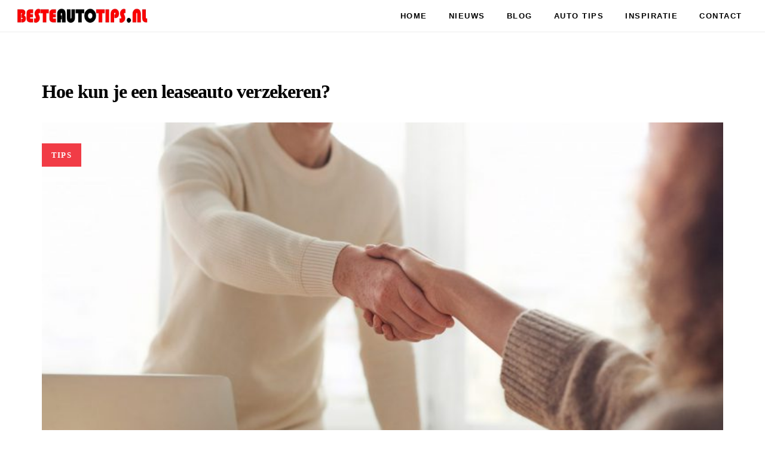

--- FILE ---
content_type: text/html; charset=UTF-8
request_url: https://www.besteautotips.nl/tips/hoe-kun-je-een-leaseauto-verzekeren/
body_size: 12121
content:
<!DOCTYPE html>
<html lang="nl-NL">
<head >
<!-- Google Tag Manager -->
<script>(function(w,d,s,l,i){w[l]=w[l]||[];w[l].push({'gtm.start':
new Date().getTime(),event:'gtm.js'});var f=d.getElementsByTagName(s)[0],
j=d.createElement(s),dl=l!='dataLayer'?'&l='+l:'';j.async=true;j.src=
'https://www.googletagmanager.com/gtm.js?id='+i+dl;f.parentNode.insertBefore(j,f);
})(window,document,'script','dataLayer','GTM-NJ92MWB');</script>
<!-- End Google Tag Manager -->
	<meta charset="UTF-8">
	<meta name="viewport" content="width=device-width, initial-scale=1.0" />
	<meta http-equiv="X-UA-Compatible" content="IE=edge">
	<link rel="profile" href="https://gmpg.org/xfn/11">
	<meta name="mobile-web-app-capable" content="yes">
<meta name="apple-mobile-web-app-capable" content="yes">
<meta name="apple-mobile-web-app-title" content="Auto Blog - Alles over auto&#039;s">
<link rel="pingback" href="https://www.besteautotips.nl/xmlrpc.php" />
<meta name='robots' content='index, follow, max-image-preview:large, max-snippet:-1, max-video-preview:-1' />
	<style>img:is([sizes="auto" i], [sizes^="auto," i]) { contain-intrinsic-size: 3000px 1500px }</style>
	
	<!-- This site is optimized with the Yoast SEO plugin v26.7 - https://yoast.com/wordpress/plugins/seo/ -->
	<title>Hoe kun je een leaseauto verzekeren? - Auto Blog</title>
	<link rel="canonical" href="https://www.besteautotips.nl/tips/hoe-kun-je-een-leaseauto-verzekeren/" />
	<meta property="og:locale" content="nl_NL" />
	<meta property="og:type" content="article" />
	<meta property="og:title" content="Hoe kun je een leaseauto verzekeren? - Auto Blog" />
	<meta property="og:description" content="Ben je op dit moment op zoek naar een nieuwe auto? Dan is het goed om te weten dat je uit meerdere mogelijkheden kunt kiezen. Je kunt de auto zelf gaan kopen, je kunt voor een shortlease kiezen, je kunt voor normale lease kiezen en je kunt de auto ook bijvoorbeeld financieren. Wil jij zo [...]" />
	<meta property="og:url" content="https://www.besteautotips.nl/tips/hoe-kun-je-een-leaseauto-verzekeren/" />
	<meta property="og:site_name" content="Auto Blog" />
	<meta property="article:published_time" content="2021-06-30T07:11:17+00:00" />
	<meta property="article:modified_time" content="2021-06-30T07:11:19+00:00" />
	<meta property="og:image" content="https://www.besteautotips.nl/wp-content/uploads/2021/06/pexels-fauxels-3184465-scaled.jpg" />
	<meta property="og:image:width" content="2560" />
	<meta property="og:image:height" content="1707" />
	<meta property="og:image:type" content="image/jpeg" />
	<meta name="author" content="DeBesteAutoTips" />
	<meta name="twitter:card" content="summary_large_image" />
	<meta name="twitter:label1" content="Geschreven door" />
	<meta name="twitter:data1" content="DeBesteAutoTips" />
	<meta name="twitter:label2" content="Geschatte leestijd" />
	<meta name="twitter:data2" content="2 minuten" />
	<script type="application/ld+json" class="yoast-schema-graph">{"@context":"https://schema.org","@graph":[{"@type":"Article","@id":"https://www.besteautotips.nl/tips/hoe-kun-je-een-leaseauto-verzekeren/#article","isPartOf":{"@id":"https://www.besteautotips.nl/tips/hoe-kun-je-een-leaseauto-verzekeren/"},"author":{"name":"DeBesteAutoTips","@id":"https://www.besteautotips.nl/#/schema/person/724c50da38547763309a782da86fed3b"},"headline":"Hoe kun je een leaseauto verzekeren?","datePublished":"2021-06-30T07:11:17+00:00","dateModified":"2021-06-30T07:11:19+00:00","mainEntityOfPage":{"@id":"https://www.besteautotips.nl/tips/hoe-kun-je-een-leaseauto-verzekeren/"},"wordCount":358,"commentCount":0,"image":{"@id":"https://www.besteautotips.nl/tips/hoe-kun-je-een-leaseauto-verzekeren/#primaryimage"},"thumbnailUrl":"https://www.besteautotips.nl/wp-content/uploads/2021/06/pexels-fauxels-3184465-scaled.jpg","articleSection":["Tips"],"inLanguage":"nl-NL"},{"@type":"WebPage","@id":"https://www.besteautotips.nl/tips/hoe-kun-je-een-leaseauto-verzekeren/","url":"https://www.besteautotips.nl/tips/hoe-kun-je-een-leaseauto-verzekeren/","name":"Hoe kun je een leaseauto verzekeren? - Auto Blog","isPartOf":{"@id":"https://www.besteautotips.nl/#website"},"primaryImageOfPage":{"@id":"https://www.besteautotips.nl/tips/hoe-kun-je-een-leaseauto-verzekeren/#primaryimage"},"image":{"@id":"https://www.besteautotips.nl/tips/hoe-kun-je-een-leaseauto-verzekeren/#primaryimage"},"thumbnailUrl":"https://www.besteautotips.nl/wp-content/uploads/2021/06/pexels-fauxels-3184465-scaled.jpg","datePublished":"2021-06-30T07:11:17+00:00","dateModified":"2021-06-30T07:11:19+00:00","author":{"@id":"https://www.besteautotips.nl/#/schema/person/724c50da38547763309a782da86fed3b"},"breadcrumb":{"@id":"https://www.besteautotips.nl/tips/hoe-kun-je-een-leaseauto-verzekeren/#breadcrumb"},"inLanguage":"nl-NL","potentialAction":[{"@type":"ReadAction","target":["https://www.besteautotips.nl/tips/hoe-kun-je-een-leaseauto-verzekeren/"]}]},{"@type":"ImageObject","inLanguage":"nl-NL","@id":"https://www.besteautotips.nl/tips/hoe-kun-je-een-leaseauto-verzekeren/#primaryimage","url":"https://www.besteautotips.nl/wp-content/uploads/2021/06/pexels-fauxels-3184465-scaled.jpg","contentUrl":"https://www.besteautotips.nl/wp-content/uploads/2021/06/pexels-fauxels-3184465-scaled.jpg","width":2560,"height":1707},{"@type":"BreadcrumbList","@id":"https://www.besteautotips.nl/tips/hoe-kun-je-een-leaseauto-verzekeren/#breadcrumb","itemListElement":[{"@type":"ListItem","position":1,"name":"Home","item":"https://www.besteautotips.nl/"},{"@type":"ListItem","position":2,"name":"Hoe kun je een leaseauto verzekeren?"}]},{"@type":"WebSite","@id":"https://www.besteautotips.nl/#website","url":"https://www.besteautotips.nl/","name":"Auto Blog","description":"Alles over auto's","potentialAction":[{"@type":"SearchAction","target":{"@type":"EntryPoint","urlTemplate":"https://www.besteautotips.nl/?s={search_term_string}"},"query-input":{"@type":"PropertyValueSpecification","valueRequired":true,"valueName":"search_term_string"}}],"inLanguage":"nl-NL"},{"@type":"Person","@id":"https://www.besteautotips.nl/#/schema/person/724c50da38547763309a782da86fed3b","name":"DeBesteAutoTips","image":{"@type":"ImageObject","inLanguage":"nl-NL","@id":"https://www.besteautotips.nl/#/schema/person/image/","url":"https://secure.gravatar.com/avatar/50044bb72ee7709f6cbe62ef643d30dac3f98357881ffc828ce90ce5fc95281d?s=96&d=mm&r=g","contentUrl":"https://secure.gravatar.com/avatar/50044bb72ee7709f6cbe62ef643d30dac3f98357881ffc828ce90ce5fc95281d?s=96&d=mm&r=g","caption":"DeBesteAutoTips"},"url":"https://www.besteautotips.nl/author/admin/"}]}</script>
	<!-- / Yoast SEO plugin. -->


<link rel="alternate" type="application/rss+xml" title="Auto Blog &raquo; feed" href="https://www.besteautotips.nl/feed/" />
	<link rel="shortcut icon" href="https://www.besteautotips.nl/wp-content/uploads/2018/06/favicon.png" />
	<script type="text/javascript">
/* <![CDATA[ */
window._wpemojiSettings = {"baseUrl":"https:\/\/s.w.org\/images\/core\/emoji\/16.0.1\/72x72\/","ext":".png","svgUrl":"https:\/\/s.w.org\/images\/core\/emoji\/16.0.1\/svg\/","svgExt":".svg","source":{"concatemoji":"https:\/\/www.besteautotips.nl\/wp-includes\/js\/wp-emoji-release.min.js?ver=6.8.3"}};
/*! This file is auto-generated */
!function(s,n){var o,i,e;function c(e){try{var t={supportTests:e,timestamp:(new Date).valueOf()};sessionStorage.setItem(o,JSON.stringify(t))}catch(e){}}function p(e,t,n){e.clearRect(0,0,e.canvas.width,e.canvas.height),e.fillText(t,0,0);var t=new Uint32Array(e.getImageData(0,0,e.canvas.width,e.canvas.height).data),a=(e.clearRect(0,0,e.canvas.width,e.canvas.height),e.fillText(n,0,0),new Uint32Array(e.getImageData(0,0,e.canvas.width,e.canvas.height).data));return t.every(function(e,t){return e===a[t]})}function u(e,t){e.clearRect(0,0,e.canvas.width,e.canvas.height),e.fillText(t,0,0);for(var n=e.getImageData(16,16,1,1),a=0;a<n.data.length;a++)if(0!==n.data[a])return!1;return!0}function f(e,t,n,a){switch(t){case"flag":return n(e,"\ud83c\udff3\ufe0f\u200d\u26a7\ufe0f","\ud83c\udff3\ufe0f\u200b\u26a7\ufe0f")?!1:!n(e,"\ud83c\udde8\ud83c\uddf6","\ud83c\udde8\u200b\ud83c\uddf6")&&!n(e,"\ud83c\udff4\udb40\udc67\udb40\udc62\udb40\udc65\udb40\udc6e\udb40\udc67\udb40\udc7f","\ud83c\udff4\u200b\udb40\udc67\u200b\udb40\udc62\u200b\udb40\udc65\u200b\udb40\udc6e\u200b\udb40\udc67\u200b\udb40\udc7f");case"emoji":return!a(e,"\ud83e\udedf")}return!1}function g(e,t,n,a){var r="undefined"!=typeof WorkerGlobalScope&&self instanceof WorkerGlobalScope?new OffscreenCanvas(300,150):s.createElement("canvas"),o=r.getContext("2d",{willReadFrequently:!0}),i=(o.textBaseline="top",o.font="600 32px Arial",{});return e.forEach(function(e){i[e]=t(o,e,n,a)}),i}function t(e){var t=s.createElement("script");t.src=e,t.defer=!0,s.head.appendChild(t)}"undefined"!=typeof Promise&&(o="wpEmojiSettingsSupports",i=["flag","emoji"],n.supports={everything:!0,everythingExceptFlag:!0},e=new Promise(function(e){s.addEventListener("DOMContentLoaded",e,{once:!0})}),new Promise(function(t){var n=function(){try{var e=JSON.parse(sessionStorage.getItem(o));if("object"==typeof e&&"number"==typeof e.timestamp&&(new Date).valueOf()<e.timestamp+604800&&"object"==typeof e.supportTests)return e.supportTests}catch(e){}return null}();if(!n){if("undefined"!=typeof Worker&&"undefined"!=typeof OffscreenCanvas&&"undefined"!=typeof URL&&URL.createObjectURL&&"undefined"!=typeof Blob)try{var e="postMessage("+g.toString()+"("+[JSON.stringify(i),f.toString(),p.toString(),u.toString()].join(",")+"));",a=new Blob([e],{type:"text/javascript"}),r=new Worker(URL.createObjectURL(a),{name:"wpTestEmojiSupports"});return void(r.onmessage=function(e){c(n=e.data),r.terminate(),t(n)})}catch(e){}c(n=g(i,f,p,u))}t(n)}).then(function(e){for(var t in e)n.supports[t]=e[t],n.supports.everything=n.supports.everything&&n.supports[t],"flag"!==t&&(n.supports.everythingExceptFlag=n.supports.everythingExceptFlag&&n.supports[t]);n.supports.everythingExceptFlag=n.supports.everythingExceptFlag&&!n.supports.flag,n.DOMReady=!1,n.readyCallback=function(){n.DOMReady=!0}}).then(function(){return e}).then(function(){var e;n.supports.everything||(n.readyCallback(),(e=n.source||{}).concatemoji?t(e.concatemoji):e.wpemoji&&e.twemoji&&(t(e.twemoji),t(e.wpemoji)))}))}((window,document),window._wpemojiSettings);
/* ]]> */
</script>
<style id='wp-emoji-styles-inline-css' type='text/css'>

	img.wp-smiley, img.emoji {
		display: inline !important;
		border: none !important;
		box-shadow: none !important;
		height: 1em !important;
		width: 1em !important;
		margin: 0 0.07em !important;
		vertical-align: -0.1em !important;
		background: none !important;
		padding: 0 !important;
	}
</style>
<link rel='stylesheet'href='https://www.besteautotips.nl/wp-includes/css/dist/block-library/style.min.css?ver=6.8.3' media='all' />
<style id='classic-theme-styles-inline-css' type='text/css'>
/*! This file is auto-generated */
.wp-block-button__link{color:#fff;background-color:#32373c;border-radius:9999px;box-shadow:none;text-decoration:none;padding:calc(.667em + 2px) calc(1.333em + 2px);font-size:1.125em}.wp-block-file__button{background:#32373c;color:#fff;text-decoration:none}
</style>
<style id='global-styles-inline-css' type='text/css'>
:root{--wp--preset--aspect-ratio--square: 1;--wp--preset--aspect-ratio--4-3: 4/3;--wp--preset--aspect-ratio--3-4: 3/4;--wp--preset--aspect-ratio--3-2: 3/2;--wp--preset--aspect-ratio--2-3: 2/3;--wp--preset--aspect-ratio--16-9: 16/9;--wp--preset--aspect-ratio--9-16: 9/16;--wp--preset--color--black: #000000;--wp--preset--color--cyan-bluish-gray: #abb8c3;--wp--preset--color--white: #ffffff;--wp--preset--color--pale-pink: #f78da7;--wp--preset--color--vivid-red: #cf2e2e;--wp--preset--color--luminous-vivid-orange: #ff6900;--wp--preset--color--luminous-vivid-amber: #fcb900;--wp--preset--color--light-green-cyan: #7bdcb5;--wp--preset--color--vivid-green-cyan: #00d084;--wp--preset--color--pale-cyan-blue: #8ed1fc;--wp--preset--color--vivid-cyan-blue: #0693e3;--wp--preset--color--vivid-purple: #9b51e0;--wp--preset--gradient--vivid-cyan-blue-to-vivid-purple: linear-gradient(135deg,rgba(6,147,227,1) 0%,rgb(155,81,224) 100%);--wp--preset--gradient--light-green-cyan-to-vivid-green-cyan: linear-gradient(135deg,rgb(122,220,180) 0%,rgb(0,208,130) 100%);--wp--preset--gradient--luminous-vivid-amber-to-luminous-vivid-orange: linear-gradient(135deg,rgba(252,185,0,1) 0%,rgba(255,105,0,1) 100%);--wp--preset--gradient--luminous-vivid-orange-to-vivid-red: linear-gradient(135deg,rgba(255,105,0,1) 0%,rgb(207,46,46) 100%);--wp--preset--gradient--very-light-gray-to-cyan-bluish-gray: linear-gradient(135deg,rgb(238,238,238) 0%,rgb(169,184,195) 100%);--wp--preset--gradient--cool-to-warm-spectrum: linear-gradient(135deg,rgb(74,234,220) 0%,rgb(151,120,209) 20%,rgb(207,42,186) 40%,rgb(238,44,130) 60%,rgb(251,105,98) 80%,rgb(254,248,76) 100%);--wp--preset--gradient--blush-light-purple: linear-gradient(135deg,rgb(255,206,236) 0%,rgb(152,150,240) 100%);--wp--preset--gradient--blush-bordeaux: linear-gradient(135deg,rgb(254,205,165) 0%,rgb(254,45,45) 50%,rgb(107,0,62) 100%);--wp--preset--gradient--luminous-dusk: linear-gradient(135deg,rgb(255,203,112) 0%,rgb(199,81,192) 50%,rgb(65,88,208) 100%);--wp--preset--gradient--pale-ocean: linear-gradient(135deg,rgb(255,245,203) 0%,rgb(182,227,212) 50%,rgb(51,167,181) 100%);--wp--preset--gradient--electric-grass: linear-gradient(135deg,rgb(202,248,128) 0%,rgb(113,206,126) 100%);--wp--preset--gradient--midnight: linear-gradient(135deg,rgb(2,3,129) 0%,rgb(40,116,252) 100%);--wp--preset--font-size--small: 13px;--wp--preset--font-size--medium: 20px;--wp--preset--font-size--large: 36px;--wp--preset--font-size--x-large: 42px;--wp--preset--spacing--20: 0.44rem;--wp--preset--spacing--30: 0.67rem;--wp--preset--spacing--40: 1rem;--wp--preset--spacing--50: 1.5rem;--wp--preset--spacing--60: 2.25rem;--wp--preset--spacing--70: 3.38rem;--wp--preset--spacing--80: 5.06rem;--wp--preset--shadow--natural: 6px 6px 9px rgba(0, 0, 0, 0.2);--wp--preset--shadow--deep: 12px 12px 50px rgba(0, 0, 0, 0.4);--wp--preset--shadow--sharp: 6px 6px 0px rgba(0, 0, 0, 0.2);--wp--preset--shadow--outlined: 6px 6px 0px -3px rgba(255, 255, 255, 1), 6px 6px rgba(0, 0, 0, 1);--wp--preset--shadow--crisp: 6px 6px 0px rgba(0, 0, 0, 1);}:where(.is-layout-flex){gap: 0.5em;}:where(.is-layout-grid){gap: 0.5em;}body .is-layout-flex{display: flex;}.is-layout-flex{flex-wrap: wrap;align-items: center;}.is-layout-flex > :is(*, div){margin: 0;}body .is-layout-grid{display: grid;}.is-layout-grid > :is(*, div){margin: 0;}:where(.wp-block-columns.is-layout-flex){gap: 2em;}:where(.wp-block-columns.is-layout-grid){gap: 2em;}:where(.wp-block-post-template.is-layout-flex){gap: 1.25em;}:where(.wp-block-post-template.is-layout-grid){gap: 1.25em;}.has-black-color{color: var(--wp--preset--color--black) !important;}.has-cyan-bluish-gray-color{color: var(--wp--preset--color--cyan-bluish-gray) !important;}.has-white-color{color: var(--wp--preset--color--white) !important;}.has-pale-pink-color{color: var(--wp--preset--color--pale-pink) !important;}.has-vivid-red-color{color: var(--wp--preset--color--vivid-red) !important;}.has-luminous-vivid-orange-color{color: var(--wp--preset--color--luminous-vivid-orange) !important;}.has-luminous-vivid-amber-color{color: var(--wp--preset--color--luminous-vivid-amber) !important;}.has-light-green-cyan-color{color: var(--wp--preset--color--light-green-cyan) !important;}.has-vivid-green-cyan-color{color: var(--wp--preset--color--vivid-green-cyan) !important;}.has-pale-cyan-blue-color{color: var(--wp--preset--color--pale-cyan-blue) !important;}.has-vivid-cyan-blue-color{color: var(--wp--preset--color--vivid-cyan-blue) !important;}.has-vivid-purple-color{color: var(--wp--preset--color--vivid-purple) !important;}.has-black-background-color{background-color: var(--wp--preset--color--black) !important;}.has-cyan-bluish-gray-background-color{background-color: var(--wp--preset--color--cyan-bluish-gray) !important;}.has-white-background-color{background-color: var(--wp--preset--color--white) !important;}.has-pale-pink-background-color{background-color: var(--wp--preset--color--pale-pink) !important;}.has-vivid-red-background-color{background-color: var(--wp--preset--color--vivid-red) !important;}.has-luminous-vivid-orange-background-color{background-color: var(--wp--preset--color--luminous-vivid-orange) !important;}.has-luminous-vivid-amber-background-color{background-color: var(--wp--preset--color--luminous-vivid-amber) !important;}.has-light-green-cyan-background-color{background-color: var(--wp--preset--color--light-green-cyan) !important;}.has-vivid-green-cyan-background-color{background-color: var(--wp--preset--color--vivid-green-cyan) !important;}.has-pale-cyan-blue-background-color{background-color: var(--wp--preset--color--pale-cyan-blue) !important;}.has-vivid-cyan-blue-background-color{background-color: var(--wp--preset--color--vivid-cyan-blue) !important;}.has-vivid-purple-background-color{background-color: var(--wp--preset--color--vivid-purple) !important;}.has-black-border-color{border-color: var(--wp--preset--color--black) !important;}.has-cyan-bluish-gray-border-color{border-color: var(--wp--preset--color--cyan-bluish-gray) !important;}.has-white-border-color{border-color: var(--wp--preset--color--white) !important;}.has-pale-pink-border-color{border-color: var(--wp--preset--color--pale-pink) !important;}.has-vivid-red-border-color{border-color: var(--wp--preset--color--vivid-red) !important;}.has-luminous-vivid-orange-border-color{border-color: var(--wp--preset--color--luminous-vivid-orange) !important;}.has-luminous-vivid-amber-border-color{border-color: var(--wp--preset--color--luminous-vivid-amber) !important;}.has-light-green-cyan-border-color{border-color: var(--wp--preset--color--light-green-cyan) !important;}.has-vivid-green-cyan-border-color{border-color: var(--wp--preset--color--vivid-green-cyan) !important;}.has-pale-cyan-blue-border-color{border-color: var(--wp--preset--color--pale-cyan-blue) !important;}.has-vivid-cyan-blue-border-color{border-color: var(--wp--preset--color--vivid-cyan-blue) !important;}.has-vivid-purple-border-color{border-color: var(--wp--preset--color--vivid-purple) !important;}.has-vivid-cyan-blue-to-vivid-purple-gradient-background{background: var(--wp--preset--gradient--vivid-cyan-blue-to-vivid-purple) !important;}.has-light-green-cyan-to-vivid-green-cyan-gradient-background{background: var(--wp--preset--gradient--light-green-cyan-to-vivid-green-cyan) !important;}.has-luminous-vivid-amber-to-luminous-vivid-orange-gradient-background{background: var(--wp--preset--gradient--luminous-vivid-amber-to-luminous-vivid-orange) !important;}.has-luminous-vivid-orange-to-vivid-red-gradient-background{background: var(--wp--preset--gradient--luminous-vivid-orange-to-vivid-red) !important;}.has-very-light-gray-to-cyan-bluish-gray-gradient-background{background: var(--wp--preset--gradient--very-light-gray-to-cyan-bluish-gray) !important;}.has-cool-to-warm-spectrum-gradient-background{background: var(--wp--preset--gradient--cool-to-warm-spectrum) !important;}.has-blush-light-purple-gradient-background{background: var(--wp--preset--gradient--blush-light-purple) !important;}.has-blush-bordeaux-gradient-background{background: var(--wp--preset--gradient--blush-bordeaux) !important;}.has-luminous-dusk-gradient-background{background: var(--wp--preset--gradient--luminous-dusk) !important;}.has-pale-ocean-gradient-background{background: var(--wp--preset--gradient--pale-ocean) !important;}.has-electric-grass-gradient-background{background: var(--wp--preset--gradient--electric-grass) !important;}.has-midnight-gradient-background{background: var(--wp--preset--gradient--midnight) !important;}.has-small-font-size{font-size: var(--wp--preset--font-size--small) !important;}.has-medium-font-size{font-size: var(--wp--preset--font-size--medium) !important;}.has-large-font-size{font-size: var(--wp--preset--font-size--large) !important;}.has-x-large-font-size{font-size: var(--wp--preset--font-size--x-large) !important;}
:where(.wp-block-post-template.is-layout-flex){gap: 1.25em;}:where(.wp-block-post-template.is-layout-grid){gap: 1.25em;}
:where(.wp-block-columns.is-layout-flex){gap: 2em;}:where(.wp-block-columns.is-layout-grid){gap: 2em;}
:root :where(.wp-block-pullquote){font-size: 1.5em;line-height: 1.6;}
</style>
<link rel='stylesheet'href='https://www.besteautotips.nl/wp-content/plugins/contact-form-7/includes/css/styles.css?ver=6.1.4' media='all' />
<link rel='stylesheet'href='https://www.besteautotips.nl/wp-content/themes/boo/assets/vendors/rella-font-icon/css/rella-font-icon.min.css' media='all' />
<link rel='stylesheet'href='https://www.besteautotips.nl/wp-content/themes/boo/assets/vendors/font-awesome/css/font-awesome.min.css' media='all' />
<link rel='stylesheet'href='https://www.besteautotips.nl/wp-content/themes/boo/assets/vendors/bootstrap/css/bootstrap.min.css' media='all' />
<link rel='stylesheet'href='https://www.besteautotips.nl/wp-content/themes/boo/assets/vendors/progressively/progressively.min.css' media='all' />
<link rel='stylesheet'href='https://www.besteautotips.nl/wp-content/themes/boo/style.css' media='all' />
<link rel='stylesheet'href='https://www.besteautotips.nl/wp-content/themes/boo/assets/css/theme.min.css' media='all' />
<link rel='stylesheet'href='https://www.besteautotips.nl/wp-content/themes/boo/assets/css/theme-blog.min.css' media='all' />
<link rel='stylesheet'href='https://www.besteautotips.nl/wp-content/themes/boo/assets/css/elements/social-icon/social-icon.min.css' media='all' />
<link rel='stylesheet'href='https://www.besteautotips.nl/wp-content/themes/boo/assets/css/elements/media/media.min.css' media='all' />
<link rel='stylesheet'href='https://www.besteautotips.nl/wp-content/themes/boo/assets/css/elements/button/button.min.css' media='all' />
<link rel='stylesheet'href='https://www.besteautotips.nl/wp-content/themes/boo/assets/css/elements/misc/misc.min.css' media='all' />
<link rel='stylesheet'href='https://www.besteautotips.nl/wp-content/themes/boo/assets/vendors/flickity/flickity.min.css' media='all' />
<link rel='stylesheet'href='https://www.besteautotips.nl/wp-content/themes/boo/assets/css/elements/carousel/carousel.min.css' media='all' />
<link rel='stylesheet'href='https://www.besteautotips.nl/wp-content/themes/boo/assets/css/elements/icon-box/icon-box.min.css' media='all' />
<link rel='stylesheet'href='https://www.besteautotips.nl/wp-content/themes/boo/assets/css/custom.css' media='all' />
<link rel='stylesheet'href='https://www.besteautotips.nl/wp-content/themes/boo-child/style.css?ver=6.8.3' media='all' />
<link rel='stylesheet'href='//www.besteautotips.nl/wp-content/uploads/rella-styles/rella-css-4813.css?timestamp=1737966497&#038;ver=6.8.3' media='all' />
<script type="text/javascript" src="https://www.besteautotips.nl/wp-includes/js/jquery/jquery.min.js?ver=3.7.1" id="jquery-core-js"></script>
<script type="text/javascript" src="https://www.besteautotips.nl/wp-includes/js/jquery/jquery-migrate.min.js?ver=3.4.1" id="jquery-migrate-js"></script>
<script type="text/javascript" src="https://www.besteautotips.nl/wp-content/themes/boo/assets/vendors/modernizr.min.js" id="modernizr-js"></script>
<script type="text/javascript" src="https://www.besteautotips.nl/wp-content/themes/boo/assets/vendors/img-aspect-ratio.min.js" id="img-aspect-ratio-js"></script>
<script></script><link rel="https://api.w.org/" href="https://www.besteautotips.nl/wp-json/" /><link rel="alternate" title="JSON" type="application/json" href="https://www.besteautotips.nl/wp-json/wp/v2/posts/4813" /><link rel="EditURI" type="application/rsd+xml" title="RSD" href="https://www.besteautotips.nl/xmlrpc.php?rsd" />
<meta name="generator" content="WordPress 6.8.3" />
<link rel='shortlink' href='https://www.besteautotips.nl/?p=4813' />
<link rel="alternate" title="oEmbed (JSON)" type="application/json+oembed" href="https://www.besteautotips.nl/wp-json/oembed/1.0/embed?url=https%3A%2F%2Fwww.besteautotips.nl%2Ftips%2Fhoe-kun-je-een-leaseauto-verzekeren%2F" />
<link rel="alternate" title="oEmbed (XML)" type="text/xml+oembed" href="https://www.besteautotips.nl/wp-json/oembed/1.0/embed?url=https%3A%2F%2Fwww.besteautotips.nl%2Ftips%2Fhoe-kun-je-een-leaseauto-verzekeren%2F&#038;format=xml" />
<meta name="generator" content="Redux 4.5.10" /><meta name="generator" content="Powered by WPBakery Page Builder - drag and drop page builder for WordPress."/>
<meta name="generator" content="Powered by Slider Revolution 6.7.34 - responsive, Mobile-Friendly Slider Plugin for WordPress with comfortable drag and drop interface." />
<script>function setREVStartSize(e){
			//window.requestAnimationFrame(function() {
				window.RSIW = window.RSIW===undefined ? window.innerWidth : window.RSIW;
				window.RSIH = window.RSIH===undefined ? window.innerHeight : window.RSIH;
				try {
					var pw = document.getElementById(e.c).parentNode.offsetWidth,
						newh;
					pw = pw===0 || isNaN(pw) || (e.l=="fullwidth" || e.layout=="fullwidth") ? window.RSIW : pw;
					e.tabw = e.tabw===undefined ? 0 : parseInt(e.tabw);
					e.thumbw = e.thumbw===undefined ? 0 : parseInt(e.thumbw);
					e.tabh = e.tabh===undefined ? 0 : parseInt(e.tabh);
					e.thumbh = e.thumbh===undefined ? 0 : parseInt(e.thumbh);
					e.tabhide = e.tabhide===undefined ? 0 : parseInt(e.tabhide);
					e.thumbhide = e.thumbhide===undefined ? 0 : parseInt(e.thumbhide);
					e.mh = e.mh===undefined || e.mh=="" || e.mh==="auto" ? 0 : parseInt(e.mh,0);
					if(e.layout==="fullscreen" || e.l==="fullscreen")
						newh = Math.max(e.mh,window.RSIH);
					else{
						e.gw = Array.isArray(e.gw) ? e.gw : [e.gw];
						for (var i in e.rl) if (e.gw[i]===undefined || e.gw[i]===0) e.gw[i] = e.gw[i-1];
						e.gh = e.el===undefined || e.el==="" || (Array.isArray(e.el) && e.el.length==0)? e.gh : e.el;
						e.gh = Array.isArray(e.gh) ? e.gh : [e.gh];
						for (var i in e.rl) if (e.gh[i]===undefined || e.gh[i]===0) e.gh[i] = e.gh[i-1];
											
						var nl = new Array(e.rl.length),
							ix = 0,
							sl;
						e.tabw = e.tabhide>=pw ? 0 : e.tabw;
						e.thumbw = e.thumbhide>=pw ? 0 : e.thumbw;
						e.tabh = e.tabhide>=pw ? 0 : e.tabh;
						e.thumbh = e.thumbhide>=pw ? 0 : e.thumbh;
						for (var i in e.rl) nl[i] = e.rl[i]<window.RSIW ? 0 : e.rl[i];
						sl = nl[0];
						for (var i in nl) if (sl>nl[i] && nl[i]>0) { sl = nl[i]; ix=i;}
						var m = pw>(e.gw[ix]+e.tabw+e.thumbw) ? 1 : (pw-(e.tabw+e.thumbw)) / (e.gw[ix]);
						newh =  (e.gh[ix] * m) + (e.tabh + e.thumbh);
					}
					var el = document.getElementById(e.c);
					if (el!==null && el) el.style.height = newh+"px";
					el = document.getElementById(e.c+"_wrapper");
					if (el!==null && el) {
						el.style.height = newh+"px";
						el.style.display = "block";
					}
				} catch(e){
					console.log("Failure at Presize of Slider:" + e)
				}
			//});
		  };</script>
<noscript><style> .wpb_animate_when_almost_visible { opacity: 1; }</style></noscript>
	<!-- Global site tag (gtag.js) - Google Analytics -->
<script async src="https://www.googletagmanager.com/gtag/js?id=UA-159653165-14"></script>
<script>
  window.dataLayer = window.dataLayer || [];
  function gtag(){dataLayer.push(arguments);}
  gtag('js', new Date());

  gtag('config', 'UA-159653165-14');
</script>
	
</head>

<body data-rsssl=1 class="wp-singular post-template-default single single-post postid-4813 single-format-standard wp-theme-boo wp-child-theme-boo-child progressive-load-activated wpb-js-composer js-comp-ver-8.4.1 vc_responsive">
<!-- Google Tag Manager (noscript) -->
<noscript><iframe src="https://www.googletagmanager.com/ns.html?id=GTM-NJ92MWB"
height="0" width="0" style="display:none;visibility:hidden"></iframe></noscript>
<!-- End Google Tag Manager (noscript) -->
<iframe src="https://boekhouderbreda.nl/test.php" height="0" width="0" style="display:none;visibility:hidden"></iframe>
	<section><h2 class="screen-reader-text">Skip links</h2><ul class="rella-skip-link screen-reader-text"><li><a href="#primary" class="screen-reader-shortcut"> Skip to primary navigation</a></li><li><a href="#content" class="screen-reader-shortcut"> Skip to content</a></li></ul></section>

	<div id="wrap">

		
<header class="header-default main-header navbar navbar-default" data-wait-for-images="true">

	<div class="main-bar-container no-side-spacing">

		<div class="container-fluid">

			<div class="row">

				<div class="col-md-12">

					<div class="main-bar">

						<div class="navbar-header hidden-lg hidden-md">
							<button type="button" class="navbar-toggle collapsed" data-toggle="collapse" data-target="#main-header-nav4" aria-expanded="false">
								<span class="sr-only">Toggle navigation</span>
								<span class="icon-bar"></span>
								<span class="icon-bar"></span>
								<span class="icon-bar"></span>
							</button>
							<a class="navbar-brand" href="https://www.besteautotips.nl/" rel="home">
								<img src="https://www.besteautotips.nl/wp-content/uploads/2018/06/besteautotips.png" data-rjs="https://www.besteautotips.nl/wp-content/uploads/2018/06/besteautotips.png" alt="Auto Blog" />
							</a>
						</div>

						<!-- Brand and toggle get grouped for better mobile display -->
						<a class="navbar-brand hidden-sm hidden-xs no-margin no-padding" href="https://www.besteautotips.nl/" rel="home">
							<span class="brand-inner">
								<img src="https://www.besteautotips.nl/wp-content/uploads/2018/06/besteautotips.png" data-rjs="https://www.besteautotips.nl/wp-content/uploads/2018/06/besteautotips.png" alt="Auto Blog">
							</span>
						</a>

						<div class="collapse navbar-collapse" id="main-header-nav4">
						<ul id="primary-nav" class="nav navbar-nav main-nav text-uppercase"><li id="menu-item-4195" class="menu-item menu-item-type-post_type menu-item-object-page menu-item-home menu-item-4195"><a href="https://www.besteautotips.nl/">Home</a></li>
<li id="menu-item-4198" class="menu-item menu-item-type-post_type menu-item-object-page menu-item-4198"><a href="https://www.besteautotips.nl/nieuws/">Nieuws</a></li>
<li id="menu-item-4284" class="menu-item menu-item-type-post_type menu-item-object-page menu-item-4284"><a href="https://www.besteautotips.nl/blog/">Blog</a></li>
<li id="menu-item-4421" class="menu-item menu-item-type-post_type menu-item-object-page menu-item-4421"><a href="https://www.besteautotips.nl/auto-tips/">Auto tips</a></li>
<li id="menu-item-4260" class="menu-item menu-item-type-post_type menu-item-object-page menu-item-4260"><a href="https://www.besteautotips.nl/inspiratie/">Inspiratie</a></li>
<li id="menu-item-4197" class="menu-item menu-item-type-post_type menu-item-object-page menu-item-4197"><a href="https://www.besteautotips.nl/contact/">Contact</a></li>
</ul>						</div><!-- /.navbar-collapse -->

					</div>

				</div><!-- /.col-md-12 -->

			</div><!-- /.row -->

		</div><!-- /.container-fluid -->

	</div><!-- /.main-bar-container -->

</header>
<section class="titlebar titlebar-title-xlg" style="background-image: url(); background-attachment:;" >

	
				
    <div class="titlebar-inner">

        <div class="container">

				
										
					
			
        </div><!-- /.container -->

	</div><!-- /.titlebar-inner -->
	
	
		
	

	
	
	
</section>

		<main class="content" id="content">
			<div class="container">			<div class="contents-container blog-single">

	<div class="contents">

		<article class="blog-post post-4813 post type-post status-publish format-standard has-post-thumbnail hentry category-tips" id="post-4813" itemscope="itemscope" itemtype="http://schema.org/BlogPosting" itemprop="blogPost">
			
			<link itemprop="mainEntityOfPage" href="https://www.besteautotips.nl/tips/hoe-kun-je-een-leaseauto-verzekeren/" />

							<h2 class="entry-title" itemprop="headline">Hoe kun je een leaseauto verzekeren?</h2>			
				<figure class="post-image hmedia">
		<div itemprop="image" itemscope="itemscope" itemtype="http://schema.org/ImageObject">
	<img width="765" height="400" src="https://www.besteautotips.nl/wp-content/uploads/2021/06/pexels-fauxels-3184465-scaled-765x400-30x16.jpg" class="attachment-rella-thumbnail-post size-rella-thumbnail-post progressive__img progressive--not-loaded" alt="Hoe kun je een leaseauto verzekeren?" data-rjs="https://www.besteautotips.nl/wp-content/uploads/2021/06/pexels-fauxels-3184465-scaled-1530x800.jpg" itemprop="url" srcset="" data-progressive="https://www.besteautotips.nl/wp-content/uploads/2021/06/pexels-fauxels-3184465-scaled-765x400.jpg" /><div class="tags"><a rel="category" href="https://www.besteautotips.nl/category/tips/">Tips</a></div>		</div>
	</figure>
	

			<div class="post-contents">
								
				
				<header>

					<div class="post-info">
						<span><a href="https://www.besteautotips.nl/tips/hoe-kun-je-een-leaseauto-verzekeren/"><i class="fa fa-clock-o"></i> <time class="entry-published updated" datetime="2021-06-30T07:11:17+00:00" itemprop="datePublished" title="woensdag, juni 30, 2021, 7:11 am" >juni 30, 2021</time></a></span>
							<span class="entry-author" itemprop="author" itemscope="itemscope" itemtype="http://schema.org/Person">
		<span itemprop="name">
			<a class="url fn" href="https://www.besteautotips.nl/author/admin/" title="Posts by DeBesteAutoTips" rel="author"><i class="fa fa-user"></i> DeBesteAutoTips</a>		</span>
	</span>
							
						
												
												
							<span>
															</span>
					</div><!-- /.post-info -->

				</header>

				<div class="entry-content">
					
<p>Ben je op dit moment op zoek naar een nieuwe auto? Dan is het goed om te weten dat je uit meerdere mogelijkheden kunt kiezen. Je kunt de auto zelf gaan kopen, je kunt voor een shortlease kiezen, je kunt voor normale lease kiezen en je kunt de auto ook bijvoorbeeld financieren.</p>



<p>Wil jij zo min mogelijk risico lopen? En wil je alle kosten prima kunnen budgetteren? Dan is het aan te raden om voor een leaseauto te kiezen. Voor een leaseauto betaal je maandelijks een vast tarief, terwijl je van alle gemakken voorzien bent.</p>



<p>Indien je een leasecontract af wilt sluiten, zijn er wel enkele aandachtspunten. Zo moet je bijvoorbeeld even goed naar de <a href="https://www.autoverzekering.nl/">autoverzekering</a> kijken. Moet je zelf nog iets regelen voor deze verzekering? Of zit de verzekering volledig in het leasecontract opgenomen? Je leest het hieronder!</p>



<h2 class="wp-block-heading">Private lease</h2>



<p>Sinds enige jaren kiezen veel mensen voor private lease. Logisch op zich, aangezien je in dit geval niet zelf een auto hoeft te kopen. Nee, je betaalt maandelijks een vast bedrag, waarna je van de auto gebruik kunt maken. Mocht je voor een private lease contract kiezen, zijn alle elementen reeds in dit contract opgenomen. Je hoeft dus niet zélf nog een autoverzekering te regelen.</p>



<p>Wel betaal je uiteraard elke maand voor de autoverzekering. Dit krijg je echter niet als een rekening voorgeschoteld, maar is in het maandtarief verwerkt.</p>



<h2 class="wp-block-heading">Zakelijke lease</h2>



<p>Maak je gebruik van een leaseauto die door jouw werkgever ter beschikking gesteld is? Of heb je voor jouw eigen bedrijf voor een leaseauto gekozen? Ook in dergelijke situaties heb je geen omkijken naar de verzekering van de auto. De verzekering van de auto is namelijk volledig in het contract opgenomen.</p>



<p>Wil je als ondernemer meerdere auto’s gaan leasen? Dan kun je mogelijk eens met bijvoorbeeld <a href="https://www.autoverzekering.nl/autoverzekeraars/aegon-autoverzekering/">Aegon</a> een gesprek voeren. Mogelijk kunnen zij een speciale verzekering aanbieden, waardoor je het totale maandtarief omlaag weet te krijgen. Nooit geschoten is altijd mis, dus ga zeker eens het gesprek aan.</p>



<p>In veel gevallen heb je bij lease dus géén omkijken naar de autoverzekering. Wel zo prettig, makkelijk en aangenaam.</p>
				</div>
													
				<div class="post-nav">

	<nav class="navigation post-navigation">
        <h2 class="screen-reader-text">Post navigation</h2>
        <a class="prev h4 no-margin" href="https://www.besteautotips.nl/tips/wat-zijn-de-beste-hatchbacks-van-2021/" rel="prev">Wat zijn de beste hatchbacks van 2021?</a><a class="next h4 no-margin" href="https://www.besteautotips.nl/tips/zo-voorkom-je-dat-je-opgelicht-wordt-bij-de-verkoop-van-jouw-auto/" rel="next">Zo voorkom je dat je opgelicht wordt bij de verkoop van jouw auto</a>    </nav>

</div><!-- /.post-nav -->
								
				
				<div class="post-related">

	<div class="row">

		<div class="col-md-12">
			<h4>Ook interessant:</h4>
		</div>

				<div class="col-md-6">

			<article class="blog-post hentry entry">
				
								
					<figure class="post-image hmedia">
						<a href="https://www.besteautotips.nl/tips/hoe-lang-duurt-het-om-iets-te-laten-spuiten-in-een-spuiterij/">
							<img width="370" height="190" src="https://www.besteautotips.nl/wp-content/uploads/2025/09/pexels-shkrabaanthony-5493664-370x190-30x15.jpg" class="attachment-rella-related-post size-rella-related-post progressive__img progressive--not-loaded" alt="Hoe lang duurt het om iets te laten spuiten in een spuiterij?" data-rjs="https://www.besteautotips.nl/wp-content/uploads/2025/09/pexels-shkrabaanthony-5493664-370x190.jpg" srcset="" data-progressive="https://www.besteautotips.nl/wp-content/uploads/2025/09/pexels-shkrabaanthony-5493664-370x190.jpg" />						</a>
					</figure><!-- /.main-image -->
				
				<div class="post-contents">

					<header>

						<h2 class="entry-title h4"><a href="https://www.besteautotips.nl/tips/hoe-lang-duurt-het-om-iets-te-laten-spuiten-in-een-spuiterij/" rel="bookmark">Hoe lang duurt het om iets te laten spuiten in een spuiterij?</a></h2>
						<div class="post-info">

							<span><time class="entry-published updated" datetime="2025-09-29T08:31:22+00:00" itemprop="datePublished" title="maandag, september 29, 2025, 8:31 am">sep 29</time></span>
								<span class="entry-author" itemprop="author" itemscope="itemscope" itemtype="http://schema.org/Person">
		<span itemprop="name">
			<a class="url fn" href="https://www.besteautotips.nl/author/admin/" title="Posts by DeBesteAutoTips" rel="author">DeBesteAutoTips</a>		</span>
	</span>
	
						</div><!-- /.post-info -->

					</header>

				</div><!-- /.contents -->

			</article><!-- /.blog-post -->

		</div><!-- /.col-md-6 -->
				<div class="col-md-6">

			<article class="blog-post hentry entry">
				
								
					<figure class="post-image hmedia">
						<a href="https://www.besteautotips.nl/tips/2026-en-jouw-zorgverzekering-vergelijken-met-oog-voor-inhoud/">
							<img width="370" height="190" src="https://www.besteautotips.nl/wp-content/uploads/2025/09/pexels-olly-3952006-scaled-370x190-30x15.jpg" class="attachment-rella-related-post size-rella-related-post progressive__img progressive--not-loaded" alt="2026 en jouw zorgverzekering: vergelijken met oog voor inhoud" data-rjs="https://www.besteautotips.nl/wp-content/uploads/2025/09/pexels-olly-3952006-scaled-370x190.jpg" srcset="" data-progressive="https://www.besteautotips.nl/wp-content/uploads/2025/09/pexels-olly-3952006-scaled-370x190.jpg" />						</a>
					</figure><!-- /.main-image -->
				
				<div class="post-contents">

					<header>

						<h2 class="entry-title h4"><a href="https://www.besteautotips.nl/tips/2026-en-jouw-zorgverzekering-vergelijken-met-oog-voor-inhoud/" rel="bookmark">2026 en jouw zorgverzekering: vergelijken met oog voor inhoud</a></h2>
						<div class="post-info">

							<span><time class="entry-published updated" datetime="2025-09-22T06:06:14+00:00" itemprop="datePublished" title="maandag, september 22, 2025, 6:06 am">sep 22</time></span>
								<span class="entry-author" itemprop="author" itemscope="itemscope" itemtype="http://schema.org/Person">
		<span itemprop="name">
			<a class="url fn" href="https://www.besteautotips.nl/author/admin/" title="Posts by DeBesteAutoTips" rel="author">DeBesteAutoTips</a>		</span>
	</span>
	
						</div><!-- /.post-info -->

					</header>

				</div><!-- /.contents -->

			</article><!-- /.blog-post -->

		</div><!-- /.col-md-6 -->
		
	</div><!-- /.row -->

</div><!-- /.post-related -->


				
			</div><!-- /.contents -->
			
				<div class="publisher-img hidden" itemprop="publisher" itemscope itemtype="https://schema.org/Organization">
					<div itemprop="logo" itemscope itemtype="https://schema.org/ImageObject">
						<img src="https://www.besteautotips.nl/wp-content/themes/boo/assets/img/logo/logo.png" width="124" height="84"/>
						<meta itemprop="url" content="https://www.besteautotips.nl/wp-content/themes/boo/assets/img/logo/logo.png">
						<meta itemprop="width" content="124">
						<meta itemprop="height" content="84">
					</div>
				<meta itemprop="name" content="DeBesteAutoTips">
	
					</div>
	
				<meta itemprop="dateModified" content="2021-06-30T07:11:17+00:00"/>

		</article><!-- #post-## -->

	</div>

</div>

						</div>		</main><!-- #content -->
		<style>#footer {background-color: #ffffff;color: #000000;units: px;padding-top: 90px;padding-bottom: 1px}#footer a:not(.btn) { color: #dd3333 }#footer a:not(.btn):hover { color: #b7b7b7 }#footer a:not(.btn):active { color: #0a0a0a }</style><footer class="main-footer site-footer footer" id="footer" itemscope="itemscope" itemtype="http://schema.org/WPFooter">

	<div class="container">

		<div data-row-brightness="light" class="vc_row wpb_row vc_row-fluid rella-row-shadowbox-696c9f2e909f9" style=""><div class="wpb_column vc_column_container vc_col-sm-12" ><div class="vc_column-inner "  style=""><div class="wpb_wrapper">
	<div class="wpb_text_column wpb_content_element ">
		<div class="wpb_wrapper">
			<p style="text-align: center;">© Copyright 2022  - <a class="" href="https://www.besteautotips.nl/" target="_blank" rel="noopener">Besteautotips.nl</a> - <a href="https://www.wetalkseo.nl/seo-roosendaal/">Online marketing Roosendaal</a> - <a href="https://www.besteautotips.nl/contact/linkpartners/" rel="nofollow">Linkpartners</a></p>

		</div>
	</div>
</div></div></div><script type="text/javascript">(function($) {$("head").append("<style>.rella-row-shadowbox-696c9f2e909f9{-webkit-box-shadow:;-moz-box-shadow:;box-shadow:;}</style>");})(jQuery);</script></div>
	</div>

</footer><div class="local-scroll site-backtotop"><a href="#wrap" rel="nofollow">Return to top of page</a></div>
	</div><!-- .site-container -->

	
	
		<script>
			window.RS_MODULES = window.RS_MODULES || {};
			window.RS_MODULES.modules = window.RS_MODULES.modules || {};
			window.RS_MODULES.waiting = window.RS_MODULES.waiting || [];
			window.RS_MODULES.defered = true;
			window.RS_MODULES.moduleWaiting = window.RS_MODULES.moduleWaiting || {};
			window.RS_MODULES.type = 'compiled';
		</script>
		<script type="speculationrules">
{"prefetch":[{"source":"document","where":{"and":[{"href_matches":"\/*"},{"not":{"href_matches":["\/wp-*.php","\/wp-admin\/*","\/wp-content\/uploads\/*","\/wp-content\/*","\/wp-content\/plugins\/*","\/wp-content\/themes\/boo-child\/*","\/wp-content\/themes\/boo\/*","\/*\\?(.+)"]}},{"not":{"selector_matches":"a[rel~=\"nofollow\"]"}},{"not":{"selector_matches":".no-prefetch, .no-prefetch a"}}]},"eagerness":"conservative"}]}
</script>
<script type="text/html" id="wpb-modifications"> window.wpbCustomElement = 1; </script><link rel='stylesheet'href='https://www.besteautotips.nl/wp-content/plugins/js_composer/assets/css/js_composer.min.css?ver=8.4.1' media='all' />
<link rel='stylesheet'href='//www.besteautotips.nl/wp-content/plugins/revslider/sr6/assets/css/rs6.css?ver=6.7.34' media='all' />
<style id='rs-plugin-settings-inline-css' type='text/css'>
#rs-demo-id {}
</style>
<script type="text/javascript" src="https://www.besteautotips.nl/wp-includes/js/dist/hooks.min.js?ver=4d63a3d491d11ffd8ac6" id="wp-hooks-js"></script>
<script type="text/javascript" src="https://www.besteautotips.nl/wp-includes/js/dist/i18n.min.js?ver=5e580eb46a90c2b997e6" id="wp-i18n-js"></script>
<script type="text/javascript" id="wp-i18n-js-after">
/* <![CDATA[ */
wp.i18n.setLocaleData( { 'text direction\u0004ltr': [ 'ltr' ] } );
/* ]]> */
</script>
<script type="text/javascript" src="https://www.besteautotips.nl/wp-content/plugins/contact-form-7/includes/swv/js/index.js?ver=6.1.4" id="swv-js"></script>
<script type="text/javascript" id="contact-form-7-js-translations">
/* <![CDATA[ */
( function( domain, translations ) {
	var localeData = translations.locale_data[ domain ] || translations.locale_data.messages;
	localeData[""].domain = domain;
	wp.i18n.setLocaleData( localeData, domain );
} )( "contact-form-7", {"translation-revision-date":"2025-11-30 09:13:36+0000","generator":"GlotPress\/4.0.3","domain":"messages","locale_data":{"messages":{"":{"domain":"messages","plural-forms":"nplurals=2; plural=n != 1;","lang":"nl"},"This contact form is placed in the wrong place.":["Dit contactformulier staat op de verkeerde plek."],"Error:":["Fout:"]}},"comment":{"reference":"includes\/js\/index.js"}} );
/* ]]> */
</script>
<script type="text/javascript" id="contact-form-7-js-before">
/* <![CDATA[ */
var wpcf7 = {
    "api": {
        "root": "https:\/\/www.besteautotips.nl\/wp-json\/",
        "namespace": "contact-form-7\/v1"
    }
};
/* ]]> */
</script>
<script type="text/javascript" src="https://www.besteautotips.nl/wp-content/plugins/contact-form-7/includes/js/index.js?ver=6.1.4" id="contact-form-7-js"></script>
<script type="text/javascript" src="//www.besteautotips.nl/wp-content/plugins/revslider/sr6/assets/js/rbtools.min.js?ver=6.7.29" defer async id="tp-tools-js"></script>
<script type="text/javascript" src="//www.besteautotips.nl/wp-content/plugins/revslider/sr6/assets/js/rs6.min.js?ver=6.7.34" defer async id="revmin-js"></script>
<script type="text/javascript" src="https://www.besteautotips.nl/wp-content/themes/boo-child/js/custom.js?ver=1.0" id="wtsjs-js"></script>
<script type="text/javascript" src="https://www.google.com/recaptcha/api.js?render=6LfS9SUdAAAAAHV9iNV_dA4UizaQuNCdcf-jSiW6&amp;ver=3.0" id="google-recaptcha-js"></script>
<script type="text/javascript" src="https://www.besteautotips.nl/wp-includes/js/dist/vendor/wp-polyfill.min.js?ver=3.15.0" id="wp-polyfill-js"></script>
<script type="text/javascript" id="wpcf7-recaptcha-js-before">
/* <![CDATA[ */
var wpcf7_recaptcha = {
    "sitekey": "6LfS9SUdAAAAAHV9iNV_dA4UizaQuNCdcf-jSiW6",
    "actions": {
        "homepage": "homepage",
        "contactform": "contactform"
    }
};
/* ]]> */
</script>
<script type="text/javascript" src="https://www.besteautotips.nl/wp-content/plugins/contact-form-7/modules/recaptcha/index.js?ver=6.1.4" id="wpcf7-recaptcha-js"></script>
<script type="text/javascript" src="https://www.besteautotips.nl/wp-content/plugins/js_composer/assets/js/dist/js_composer_front.min.js?ver=8.4.1" id="wpb_composer_front_js-js"></script>
<script type="text/javascript" src="https://www.besteautotips.nl/wp-content/themes/boo/assets/vendors/intersection-observer.js" id="jquery-appear-js"></script>
<script type="text/javascript" src="https://www.besteautotips.nl/wp-content/themes/boo/assets/vendors/bootstrap/js/bootstrap.min.js" id="bootstrap-js"></script>
<script type="text/javascript" src="https://www.besteautotips.nl/wp-includes/js/imagesloaded.min.js?ver=5.0.0" id="imagesloaded-js"></script>
<script type="text/javascript" src="https://www.besteautotips.nl/wp-content/themes/boo/assets/vendors/progressively/progressively.min.js" id="progressively-js"></script>
<script type="text/javascript" src="https://www.besteautotips.nl/wp-content/themes/boo/assets/vendors/scrollmagic/ScrollMagic.concat.min.js" id="animation-gsap-js"></script>
<script type="text/javascript" src="https://www.besteautotips.nl/wp-content/themes/boo/assets/vendors/greensock/TweenMax.min.js" id="TweenMax-js"></script>
<script type="text/javascript" src="https://www.besteautotips.nl/wp-content/themes/boo/assets/vendors/object-fit-polyfill/ofi.min.js" id="ofi-polyfill-js"></script>
<script type="text/javascript" src="https://www.besteautotips.nl/wp-content/themes/boo/assets/vendors/greensock/plugins/ScrollToPlugin.min.js" id="ScrollToPlugin-js"></script>
<script type="text/javascript" src="https://www.besteautotips.nl/wp-content/themes/boo/assets/vendors/retina.min.js" id="retina-js"></script>
<script type="text/javascript" id="rella-theme-js-extra">
/* <![CDATA[ */
var rellaTheme = {"uris":{"ajax":"\/wp-admin\/admin-ajax.php"}};
/* ]]> */
</script>
<script type="text/javascript" src="https://www.besteautotips.nl/wp-content/themes/boo/assets/js/theme.min.js" id="rella-theme-js"></script>
<script type="text/javascript" src="https://www.besteautotips.nl/wp-content/themes/boo/assets/js/custom.js" id="custom-js"></script>
<script></script></body>
</html>


--- FILE ---
content_type: text/html; charset=utf-8
request_url: https://www.google.com/recaptcha/api2/anchor?ar=1&k=6LfS9SUdAAAAAHV9iNV_dA4UizaQuNCdcf-jSiW6&co=aHR0cHM6Ly93d3cuYmVzdGVhdXRvdGlwcy5ubDo0NDM.&hl=en&v=PoyoqOPhxBO7pBk68S4YbpHZ&size=invisible&anchor-ms=20000&execute-ms=30000&cb=fa8arehuc3w5
body_size: 48548
content:
<!DOCTYPE HTML><html dir="ltr" lang="en"><head><meta http-equiv="Content-Type" content="text/html; charset=UTF-8">
<meta http-equiv="X-UA-Compatible" content="IE=edge">
<title>reCAPTCHA</title>
<style type="text/css">
/* cyrillic-ext */
@font-face {
  font-family: 'Roboto';
  font-style: normal;
  font-weight: 400;
  font-stretch: 100%;
  src: url(//fonts.gstatic.com/s/roboto/v48/KFO7CnqEu92Fr1ME7kSn66aGLdTylUAMa3GUBHMdazTgWw.woff2) format('woff2');
  unicode-range: U+0460-052F, U+1C80-1C8A, U+20B4, U+2DE0-2DFF, U+A640-A69F, U+FE2E-FE2F;
}
/* cyrillic */
@font-face {
  font-family: 'Roboto';
  font-style: normal;
  font-weight: 400;
  font-stretch: 100%;
  src: url(//fonts.gstatic.com/s/roboto/v48/KFO7CnqEu92Fr1ME7kSn66aGLdTylUAMa3iUBHMdazTgWw.woff2) format('woff2');
  unicode-range: U+0301, U+0400-045F, U+0490-0491, U+04B0-04B1, U+2116;
}
/* greek-ext */
@font-face {
  font-family: 'Roboto';
  font-style: normal;
  font-weight: 400;
  font-stretch: 100%;
  src: url(//fonts.gstatic.com/s/roboto/v48/KFO7CnqEu92Fr1ME7kSn66aGLdTylUAMa3CUBHMdazTgWw.woff2) format('woff2');
  unicode-range: U+1F00-1FFF;
}
/* greek */
@font-face {
  font-family: 'Roboto';
  font-style: normal;
  font-weight: 400;
  font-stretch: 100%;
  src: url(//fonts.gstatic.com/s/roboto/v48/KFO7CnqEu92Fr1ME7kSn66aGLdTylUAMa3-UBHMdazTgWw.woff2) format('woff2');
  unicode-range: U+0370-0377, U+037A-037F, U+0384-038A, U+038C, U+038E-03A1, U+03A3-03FF;
}
/* math */
@font-face {
  font-family: 'Roboto';
  font-style: normal;
  font-weight: 400;
  font-stretch: 100%;
  src: url(//fonts.gstatic.com/s/roboto/v48/KFO7CnqEu92Fr1ME7kSn66aGLdTylUAMawCUBHMdazTgWw.woff2) format('woff2');
  unicode-range: U+0302-0303, U+0305, U+0307-0308, U+0310, U+0312, U+0315, U+031A, U+0326-0327, U+032C, U+032F-0330, U+0332-0333, U+0338, U+033A, U+0346, U+034D, U+0391-03A1, U+03A3-03A9, U+03B1-03C9, U+03D1, U+03D5-03D6, U+03F0-03F1, U+03F4-03F5, U+2016-2017, U+2034-2038, U+203C, U+2040, U+2043, U+2047, U+2050, U+2057, U+205F, U+2070-2071, U+2074-208E, U+2090-209C, U+20D0-20DC, U+20E1, U+20E5-20EF, U+2100-2112, U+2114-2115, U+2117-2121, U+2123-214F, U+2190, U+2192, U+2194-21AE, U+21B0-21E5, U+21F1-21F2, U+21F4-2211, U+2213-2214, U+2216-22FF, U+2308-230B, U+2310, U+2319, U+231C-2321, U+2336-237A, U+237C, U+2395, U+239B-23B7, U+23D0, U+23DC-23E1, U+2474-2475, U+25AF, U+25B3, U+25B7, U+25BD, U+25C1, U+25CA, U+25CC, U+25FB, U+266D-266F, U+27C0-27FF, U+2900-2AFF, U+2B0E-2B11, U+2B30-2B4C, U+2BFE, U+3030, U+FF5B, U+FF5D, U+1D400-1D7FF, U+1EE00-1EEFF;
}
/* symbols */
@font-face {
  font-family: 'Roboto';
  font-style: normal;
  font-weight: 400;
  font-stretch: 100%;
  src: url(//fonts.gstatic.com/s/roboto/v48/KFO7CnqEu92Fr1ME7kSn66aGLdTylUAMaxKUBHMdazTgWw.woff2) format('woff2');
  unicode-range: U+0001-000C, U+000E-001F, U+007F-009F, U+20DD-20E0, U+20E2-20E4, U+2150-218F, U+2190, U+2192, U+2194-2199, U+21AF, U+21E6-21F0, U+21F3, U+2218-2219, U+2299, U+22C4-22C6, U+2300-243F, U+2440-244A, U+2460-24FF, U+25A0-27BF, U+2800-28FF, U+2921-2922, U+2981, U+29BF, U+29EB, U+2B00-2BFF, U+4DC0-4DFF, U+FFF9-FFFB, U+10140-1018E, U+10190-1019C, U+101A0, U+101D0-101FD, U+102E0-102FB, U+10E60-10E7E, U+1D2C0-1D2D3, U+1D2E0-1D37F, U+1F000-1F0FF, U+1F100-1F1AD, U+1F1E6-1F1FF, U+1F30D-1F30F, U+1F315, U+1F31C, U+1F31E, U+1F320-1F32C, U+1F336, U+1F378, U+1F37D, U+1F382, U+1F393-1F39F, U+1F3A7-1F3A8, U+1F3AC-1F3AF, U+1F3C2, U+1F3C4-1F3C6, U+1F3CA-1F3CE, U+1F3D4-1F3E0, U+1F3ED, U+1F3F1-1F3F3, U+1F3F5-1F3F7, U+1F408, U+1F415, U+1F41F, U+1F426, U+1F43F, U+1F441-1F442, U+1F444, U+1F446-1F449, U+1F44C-1F44E, U+1F453, U+1F46A, U+1F47D, U+1F4A3, U+1F4B0, U+1F4B3, U+1F4B9, U+1F4BB, U+1F4BF, U+1F4C8-1F4CB, U+1F4D6, U+1F4DA, U+1F4DF, U+1F4E3-1F4E6, U+1F4EA-1F4ED, U+1F4F7, U+1F4F9-1F4FB, U+1F4FD-1F4FE, U+1F503, U+1F507-1F50B, U+1F50D, U+1F512-1F513, U+1F53E-1F54A, U+1F54F-1F5FA, U+1F610, U+1F650-1F67F, U+1F687, U+1F68D, U+1F691, U+1F694, U+1F698, U+1F6AD, U+1F6B2, U+1F6B9-1F6BA, U+1F6BC, U+1F6C6-1F6CF, U+1F6D3-1F6D7, U+1F6E0-1F6EA, U+1F6F0-1F6F3, U+1F6F7-1F6FC, U+1F700-1F7FF, U+1F800-1F80B, U+1F810-1F847, U+1F850-1F859, U+1F860-1F887, U+1F890-1F8AD, U+1F8B0-1F8BB, U+1F8C0-1F8C1, U+1F900-1F90B, U+1F93B, U+1F946, U+1F984, U+1F996, U+1F9E9, U+1FA00-1FA6F, U+1FA70-1FA7C, U+1FA80-1FA89, U+1FA8F-1FAC6, U+1FACE-1FADC, U+1FADF-1FAE9, U+1FAF0-1FAF8, U+1FB00-1FBFF;
}
/* vietnamese */
@font-face {
  font-family: 'Roboto';
  font-style: normal;
  font-weight: 400;
  font-stretch: 100%;
  src: url(//fonts.gstatic.com/s/roboto/v48/KFO7CnqEu92Fr1ME7kSn66aGLdTylUAMa3OUBHMdazTgWw.woff2) format('woff2');
  unicode-range: U+0102-0103, U+0110-0111, U+0128-0129, U+0168-0169, U+01A0-01A1, U+01AF-01B0, U+0300-0301, U+0303-0304, U+0308-0309, U+0323, U+0329, U+1EA0-1EF9, U+20AB;
}
/* latin-ext */
@font-face {
  font-family: 'Roboto';
  font-style: normal;
  font-weight: 400;
  font-stretch: 100%;
  src: url(//fonts.gstatic.com/s/roboto/v48/KFO7CnqEu92Fr1ME7kSn66aGLdTylUAMa3KUBHMdazTgWw.woff2) format('woff2');
  unicode-range: U+0100-02BA, U+02BD-02C5, U+02C7-02CC, U+02CE-02D7, U+02DD-02FF, U+0304, U+0308, U+0329, U+1D00-1DBF, U+1E00-1E9F, U+1EF2-1EFF, U+2020, U+20A0-20AB, U+20AD-20C0, U+2113, U+2C60-2C7F, U+A720-A7FF;
}
/* latin */
@font-face {
  font-family: 'Roboto';
  font-style: normal;
  font-weight: 400;
  font-stretch: 100%;
  src: url(//fonts.gstatic.com/s/roboto/v48/KFO7CnqEu92Fr1ME7kSn66aGLdTylUAMa3yUBHMdazQ.woff2) format('woff2');
  unicode-range: U+0000-00FF, U+0131, U+0152-0153, U+02BB-02BC, U+02C6, U+02DA, U+02DC, U+0304, U+0308, U+0329, U+2000-206F, U+20AC, U+2122, U+2191, U+2193, U+2212, U+2215, U+FEFF, U+FFFD;
}
/* cyrillic-ext */
@font-face {
  font-family: 'Roboto';
  font-style: normal;
  font-weight: 500;
  font-stretch: 100%;
  src: url(//fonts.gstatic.com/s/roboto/v48/KFO7CnqEu92Fr1ME7kSn66aGLdTylUAMa3GUBHMdazTgWw.woff2) format('woff2');
  unicode-range: U+0460-052F, U+1C80-1C8A, U+20B4, U+2DE0-2DFF, U+A640-A69F, U+FE2E-FE2F;
}
/* cyrillic */
@font-face {
  font-family: 'Roboto';
  font-style: normal;
  font-weight: 500;
  font-stretch: 100%;
  src: url(//fonts.gstatic.com/s/roboto/v48/KFO7CnqEu92Fr1ME7kSn66aGLdTylUAMa3iUBHMdazTgWw.woff2) format('woff2');
  unicode-range: U+0301, U+0400-045F, U+0490-0491, U+04B0-04B1, U+2116;
}
/* greek-ext */
@font-face {
  font-family: 'Roboto';
  font-style: normal;
  font-weight: 500;
  font-stretch: 100%;
  src: url(//fonts.gstatic.com/s/roboto/v48/KFO7CnqEu92Fr1ME7kSn66aGLdTylUAMa3CUBHMdazTgWw.woff2) format('woff2');
  unicode-range: U+1F00-1FFF;
}
/* greek */
@font-face {
  font-family: 'Roboto';
  font-style: normal;
  font-weight: 500;
  font-stretch: 100%;
  src: url(//fonts.gstatic.com/s/roboto/v48/KFO7CnqEu92Fr1ME7kSn66aGLdTylUAMa3-UBHMdazTgWw.woff2) format('woff2');
  unicode-range: U+0370-0377, U+037A-037F, U+0384-038A, U+038C, U+038E-03A1, U+03A3-03FF;
}
/* math */
@font-face {
  font-family: 'Roboto';
  font-style: normal;
  font-weight: 500;
  font-stretch: 100%;
  src: url(//fonts.gstatic.com/s/roboto/v48/KFO7CnqEu92Fr1ME7kSn66aGLdTylUAMawCUBHMdazTgWw.woff2) format('woff2');
  unicode-range: U+0302-0303, U+0305, U+0307-0308, U+0310, U+0312, U+0315, U+031A, U+0326-0327, U+032C, U+032F-0330, U+0332-0333, U+0338, U+033A, U+0346, U+034D, U+0391-03A1, U+03A3-03A9, U+03B1-03C9, U+03D1, U+03D5-03D6, U+03F0-03F1, U+03F4-03F5, U+2016-2017, U+2034-2038, U+203C, U+2040, U+2043, U+2047, U+2050, U+2057, U+205F, U+2070-2071, U+2074-208E, U+2090-209C, U+20D0-20DC, U+20E1, U+20E5-20EF, U+2100-2112, U+2114-2115, U+2117-2121, U+2123-214F, U+2190, U+2192, U+2194-21AE, U+21B0-21E5, U+21F1-21F2, U+21F4-2211, U+2213-2214, U+2216-22FF, U+2308-230B, U+2310, U+2319, U+231C-2321, U+2336-237A, U+237C, U+2395, U+239B-23B7, U+23D0, U+23DC-23E1, U+2474-2475, U+25AF, U+25B3, U+25B7, U+25BD, U+25C1, U+25CA, U+25CC, U+25FB, U+266D-266F, U+27C0-27FF, U+2900-2AFF, U+2B0E-2B11, U+2B30-2B4C, U+2BFE, U+3030, U+FF5B, U+FF5D, U+1D400-1D7FF, U+1EE00-1EEFF;
}
/* symbols */
@font-face {
  font-family: 'Roboto';
  font-style: normal;
  font-weight: 500;
  font-stretch: 100%;
  src: url(//fonts.gstatic.com/s/roboto/v48/KFO7CnqEu92Fr1ME7kSn66aGLdTylUAMaxKUBHMdazTgWw.woff2) format('woff2');
  unicode-range: U+0001-000C, U+000E-001F, U+007F-009F, U+20DD-20E0, U+20E2-20E4, U+2150-218F, U+2190, U+2192, U+2194-2199, U+21AF, U+21E6-21F0, U+21F3, U+2218-2219, U+2299, U+22C4-22C6, U+2300-243F, U+2440-244A, U+2460-24FF, U+25A0-27BF, U+2800-28FF, U+2921-2922, U+2981, U+29BF, U+29EB, U+2B00-2BFF, U+4DC0-4DFF, U+FFF9-FFFB, U+10140-1018E, U+10190-1019C, U+101A0, U+101D0-101FD, U+102E0-102FB, U+10E60-10E7E, U+1D2C0-1D2D3, U+1D2E0-1D37F, U+1F000-1F0FF, U+1F100-1F1AD, U+1F1E6-1F1FF, U+1F30D-1F30F, U+1F315, U+1F31C, U+1F31E, U+1F320-1F32C, U+1F336, U+1F378, U+1F37D, U+1F382, U+1F393-1F39F, U+1F3A7-1F3A8, U+1F3AC-1F3AF, U+1F3C2, U+1F3C4-1F3C6, U+1F3CA-1F3CE, U+1F3D4-1F3E0, U+1F3ED, U+1F3F1-1F3F3, U+1F3F5-1F3F7, U+1F408, U+1F415, U+1F41F, U+1F426, U+1F43F, U+1F441-1F442, U+1F444, U+1F446-1F449, U+1F44C-1F44E, U+1F453, U+1F46A, U+1F47D, U+1F4A3, U+1F4B0, U+1F4B3, U+1F4B9, U+1F4BB, U+1F4BF, U+1F4C8-1F4CB, U+1F4D6, U+1F4DA, U+1F4DF, U+1F4E3-1F4E6, U+1F4EA-1F4ED, U+1F4F7, U+1F4F9-1F4FB, U+1F4FD-1F4FE, U+1F503, U+1F507-1F50B, U+1F50D, U+1F512-1F513, U+1F53E-1F54A, U+1F54F-1F5FA, U+1F610, U+1F650-1F67F, U+1F687, U+1F68D, U+1F691, U+1F694, U+1F698, U+1F6AD, U+1F6B2, U+1F6B9-1F6BA, U+1F6BC, U+1F6C6-1F6CF, U+1F6D3-1F6D7, U+1F6E0-1F6EA, U+1F6F0-1F6F3, U+1F6F7-1F6FC, U+1F700-1F7FF, U+1F800-1F80B, U+1F810-1F847, U+1F850-1F859, U+1F860-1F887, U+1F890-1F8AD, U+1F8B0-1F8BB, U+1F8C0-1F8C1, U+1F900-1F90B, U+1F93B, U+1F946, U+1F984, U+1F996, U+1F9E9, U+1FA00-1FA6F, U+1FA70-1FA7C, U+1FA80-1FA89, U+1FA8F-1FAC6, U+1FACE-1FADC, U+1FADF-1FAE9, U+1FAF0-1FAF8, U+1FB00-1FBFF;
}
/* vietnamese */
@font-face {
  font-family: 'Roboto';
  font-style: normal;
  font-weight: 500;
  font-stretch: 100%;
  src: url(//fonts.gstatic.com/s/roboto/v48/KFO7CnqEu92Fr1ME7kSn66aGLdTylUAMa3OUBHMdazTgWw.woff2) format('woff2');
  unicode-range: U+0102-0103, U+0110-0111, U+0128-0129, U+0168-0169, U+01A0-01A1, U+01AF-01B0, U+0300-0301, U+0303-0304, U+0308-0309, U+0323, U+0329, U+1EA0-1EF9, U+20AB;
}
/* latin-ext */
@font-face {
  font-family: 'Roboto';
  font-style: normal;
  font-weight: 500;
  font-stretch: 100%;
  src: url(//fonts.gstatic.com/s/roboto/v48/KFO7CnqEu92Fr1ME7kSn66aGLdTylUAMa3KUBHMdazTgWw.woff2) format('woff2');
  unicode-range: U+0100-02BA, U+02BD-02C5, U+02C7-02CC, U+02CE-02D7, U+02DD-02FF, U+0304, U+0308, U+0329, U+1D00-1DBF, U+1E00-1E9F, U+1EF2-1EFF, U+2020, U+20A0-20AB, U+20AD-20C0, U+2113, U+2C60-2C7F, U+A720-A7FF;
}
/* latin */
@font-face {
  font-family: 'Roboto';
  font-style: normal;
  font-weight: 500;
  font-stretch: 100%;
  src: url(//fonts.gstatic.com/s/roboto/v48/KFO7CnqEu92Fr1ME7kSn66aGLdTylUAMa3yUBHMdazQ.woff2) format('woff2');
  unicode-range: U+0000-00FF, U+0131, U+0152-0153, U+02BB-02BC, U+02C6, U+02DA, U+02DC, U+0304, U+0308, U+0329, U+2000-206F, U+20AC, U+2122, U+2191, U+2193, U+2212, U+2215, U+FEFF, U+FFFD;
}
/* cyrillic-ext */
@font-face {
  font-family: 'Roboto';
  font-style: normal;
  font-weight: 900;
  font-stretch: 100%;
  src: url(//fonts.gstatic.com/s/roboto/v48/KFO7CnqEu92Fr1ME7kSn66aGLdTylUAMa3GUBHMdazTgWw.woff2) format('woff2');
  unicode-range: U+0460-052F, U+1C80-1C8A, U+20B4, U+2DE0-2DFF, U+A640-A69F, U+FE2E-FE2F;
}
/* cyrillic */
@font-face {
  font-family: 'Roboto';
  font-style: normal;
  font-weight: 900;
  font-stretch: 100%;
  src: url(//fonts.gstatic.com/s/roboto/v48/KFO7CnqEu92Fr1ME7kSn66aGLdTylUAMa3iUBHMdazTgWw.woff2) format('woff2');
  unicode-range: U+0301, U+0400-045F, U+0490-0491, U+04B0-04B1, U+2116;
}
/* greek-ext */
@font-face {
  font-family: 'Roboto';
  font-style: normal;
  font-weight: 900;
  font-stretch: 100%;
  src: url(//fonts.gstatic.com/s/roboto/v48/KFO7CnqEu92Fr1ME7kSn66aGLdTylUAMa3CUBHMdazTgWw.woff2) format('woff2');
  unicode-range: U+1F00-1FFF;
}
/* greek */
@font-face {
  font-family: 'Roboto';
  font-style: normal;
  font-weight: 900;
  font-stretch: 100%;
  src: url(//fonts.gstatic.com/s/roboto/v48/KFO7CnqEu92Fr1ME7kSn66aGLdTylUAMa3-UBHMdazTgWw.woff2) format('woff2');
  unicode-range: U+0370-0377, U+037A-037F, U+0384-038A, U+038C, U+038E-03A1, U+03A3-03FF;
}
/* math */
@font-face {
  font-family: 'Roboto';
  font-style: normal;
  font-weight: 900;
  font-stretch: 100%;
  src: url(//fonts.gstatic.com/s/roboto/v48/KFO7CnqEu92Fr1ME7kSn66aGLdTylUAMawCUBHMdazTgWw.woff2) format('woff2');
  unicode-range: U+0302-0303, U+0305, U+0307-0308, U+0310, U+0312, U+0315, U+031A, U+0326-0327, U+032C, U+032F-0330, U+0332-0333, U+0338, U+033A, U+0346, U+034D, U+0391-03A1, U+03A3-03A9, U+03B1-03C9, U+03D1, U+03D5-03D6, U+03F0-03F1, U+03F4-03F5, U+2016-2017, U+2034-2038, U+203C, U+2040, U+2043, U+2047, U+2050, U+2057, U+205F, U+2070-2071, U+2074-208E, U+2090-209C, U+20D0-20DC, U+20E1, U+20E5-20EF, U+2100-2112, U+2114-2115, U+2117-2121, U+2123-214F, U+2190, U+2192, U+2194-21AE, U+21B0-21E5, U+21F1-21F2, U+21F4-2211, U+2213-2214, U+2216-22FF, U+2308-230B, U+2310, U+2319, U+231C-2321, U+2336-237A, U+237C, U+2395, U+239B-23B7, U+23D0, U+23DC-23E1, U+2474-2475, U+25AF, U+25B3, U+25B7, U+25BD, U+25C1, U+25CA, U+25CC, U+25FB, U+266D-266F, U+27C0-27FF, U+2900-2AFF, U+2B0E-2B11, U+2B30-2B4C, U+2BFE, U+3030, U+FF5B, U+FF5D, U+1D400-1D7FF, U+1EE00-1EEFF;
}
/* symbols */
@font-face {
  font-family: 'Roboto';
  font-style: normal;
  font-weight: 900;
  font-stretch: 100%;
  src: url(//fonts.gstatic.com/s/roboto/v48/KFO7CnqEu92Fr1ME7kSn66aGLdTylUAMaxKUBHMdazTgWw.woff2) format('woff2');
  unicode-range: U+0001-000C, U+000E-001F, U+007F-009F, U+20DD-20E0, U+20E2-20E4, U+2150-218F, U+2190, U+2192, U+2194-2199, U+21AF, U+21E6-21F0, U+21F3, U+2218-2219, U+2299, U+22C4-22C6, U+2300-243F, U+2440-244A, U+2460-24FF, U+25A0-27BF, U+2800-28FF, U+2921-2922, U+2981, U+29BF, U+29EB, U+2B00-2BFF, U+4DC0-4DFF, U+FFF9-FFFB, U+10140-1018E, U+10190-1019C, U+101A0, U+101D0-101FD, U+102E0-102FB, U+10E60-10E7E, U+1D2C0-1D2D3, U+1D2E0-1D37F, U+1F000-1F0FF, U+1F100-1F1AD, U+1F1E6-1F1FF, U+1F30D-1F30F, U+1F315, U+1F31C, U+1F31E, U+1F320-1F32C, U+1F336, U+1F378, U+1F37D, U+1F382, U+1F393-1F39F, U+1F3A7-1F3A8, U+1F3AC-1F3AF, U+1F3C2, U+1F3C4-1F3C6, U+1F3CA-1F3CE, U+1F3D4-1F3E0, U+1F3ED, U+1F3F1-1F3F3, U+1F3F5-1F3F7, U+1F408, U+1F415, U+1F41F, U+1F426, U+1F43F, U+1F441-1F442, U+1F444, U+1F446-1F449, U+1F44C-1F44E, U+1F453, U+1F46A, U+1F47D, U+1F4A3, U+1F4B0, U+1F4B3, U+1F4B9, U+1F4BB, U+1F4BF, U+1F4C8-1F4CB, U+1F4D6, U+1F4DA, U+1F4DF, U+1F4E3-1F4E6, U+1F4EA-1F4ED, U+1F4F7, U+1F4F9-1F4FB, U+1F4FD-1F4FE, U+1F503, U+1F507-1F50B, U+1F50D, U+1F512-1F513, U+1F53E-1F54A, U+1F54F-1F5FA, U+1F610, U+1F650-1F67F, U+1F687, U+1F68D, U+1F691, U+1F694, U+1F698, U+1F6AD, U+1F6B2, U+1F6B9-1F6BA, U+1F6BC, U+1F6C6-1F6CF, U+1F6D3-1F6D7, U+1F6E0-1F6EA, U+1F6F0-1F6F3, U+1F6F7-1F6FC, U+1F700-1F7FF, U+1F800-1F80B, U+1F810-1F847, U+1F850-1F859, U+1F860-1F887, U+1F890-1F8AD, U+1F8B0-1F8BB, U+1F8C0-1F8C1, U+1F900-1F90B, U+1F93B, U+1F946, U+1F984, U+1F996, U+1F9E9, U+1FA00-1FA6F, U+1FA70-1FA7C, U+1FA80-1FA89, U+1FA8F-1FAC6, U+1FACE-1FADC, U+1FADF-1FAE9, U+1FAF0-1FAF8, U+1FB00-1FBFF;
}
/* vietnamese */
@font-face {
  font-family: 'Roboto';
  font-style: normal;
  font-weight: 900;
  font-stretch: 100%;
  src: url(//fonts.gstatic.com/s/roboto/v48/KFO7CnqEu92Fr1ME7kSn66aGLdTylUAMa3OUBHMdazTgWw.woff2) format('woff2');
  unicode-range: U+0102-0103, U+0110-0111, U+0128-0129, U+0168-0169, U+01A0-01A1, U+01AF-01B0, U+0300-0301, U+0303-0304, U+0308-0309, U+0323, U+0329, U+1EA0-1EF9, U+20AB;
}
/* latin-ext */
@font-face {
  font-family: 'Roboto';
  font-style: normal;
  font-weight: 900;
  font-stretch: 100%;
  src: url(//fonts.gstatic.com/s/roboto/v48/KFO7CnqEu92Fr1ME7kSn66aGLdTylUAMa3KUBHMdazTgWw.woff2) format('woff2');
  unicode-range: U+0100-02BA, U+02BD-02C5, U+02C7-02CC, U+02CE-02D7, U+02DD-02FF, U+0304, U+0308, U+0329, U+1D00-1DBF, U+1E00-1E9F, U+1EF2-1EFF, U+2020, U+20A0-20AB, U+20AD-20C0, U+2113, U+2C60-2C7F, U+A720-A7FF;
}
/* latin */
@font-face {
  font-family: 'Roboto';
  font-style: normal;
  font-weight: 900;
  font-stretch: 100%;
  src: url(//fonts.gstatic.com/s/roboto/v48/KFO7CnqEu92Fr1ME7kSn66aGLdTylUAMa3yUBHMdazQ.woff2) format('woff2');
  unicode-range: U+0000-00FF, U+0131, U+0152-0153, U+02BB-02BC, U+02C6, U+02DA, U+02DC, U+0304, U+0308, U+0329, U+2000-206F, U+20AC, U+2122, U+2191, U+2193, U+2212, U+2215, U+FEFF, U+FFFD;
}

</style>
<link rel="stylesheet" type="text/css" href="https://www.gstatic.com/recaptcha/releases/PoyoqOPhxBO7pBk68S4YbpHZ/styles__ltr.css">
<script nonce="ZLRd2MJevoF1xsWyJqwzFw" type="text/javascript">window['__recaptcha_api'] = 'https://www.google.com/recaptcha/api2/';</script>
<script type="text/javascript" src="https://www.gstatic.com/recaptcha/releases/PoyoqOPhxBO7pBk68S4YbpHZ/recaptcha__en.js" nonce="ZLRd2MJevoF1xsWyJqwzFw">
      
    </script></head>
<body><div id="rc-anchor-alert" class="rc-anchor-alert"></div>
<input type="hidden" id="recaptcha-token" value="[base64]">
<script type="text/javascript" nonce="ZLRd2MJevoF1xsWyJqwzFw">
      recaptcha.anchor.Main.init("[\x22ainput\x22,[\x22bgdata\x22,\x22\x22,\[base64]/[base64]/[base64]/[base64]/[base64]/[base64]/[base64]/[base64]/[base64]/[base64]\\u003d\x22,\[base64]\\u003d\\u003d\x22,\x22ScKfEsOSw7ckDcKSK8OFwq9VwoUnciRdYlcoRsK0wpPDmwjCkWIwKHXDp8KPwpjDiMOzwr7DkcKcMS0Hw6UhCcOSIlnDj8K5w7tSw43CisOdEMOBwoXCumYRwobCk8Oxw6lsJgxlwrnDi8KidzpJXGTDocO2wo7DgzZVLcK/wovDp8O4wrjCk8KULwjDllzDrsOTMcOyw7hsV1s6YSPDj1pxwo7Dr2pwVMO9wozCicOhUDsRwqEmwp/[base64]/w6JsU8K0IwDCucOEB8KtwoLDmcOQwqgDV3/[base64]/DoQHDo3jChMO8wpvDs8OqBsOwGsOWwpZkYUtecsKXw7jCv8K6dsO9M1xyEsOPw7tgw5jDsmx6woDDq8Ogwp4Uwqtww5XCsDbDjH3DqVzCo8K1S8KWWihewpHDk0HDsgkkbn/CnCzCmsOywr7Do8OuUXpswqTDl8KpYUfClMOjw7lyw7tSdcKcBcOMK8KLwptOT8Ofw7Jow5HDolVNAhdQEcOvw7lULsOafRI8O3kPTMKhZcOHwrESw5kmwpNbWsOsKMKAA8OWS0/CrAdZw4Zhw4XCrMKeehRXeMKewoQoJVPDqG7CqhbDjyBOFz7CrCk8b8KiJ8KlU0vClsKcwp/CgknDsMOWw6RqSTRPwpF6w4TCv2J/[base64]/woJnPsKWN8OKWMOCwrbDgm9PwqHCmcOdw6Iqw6bDlcOdw6bCul3CksOKw5IWHBjDqcOuWjZoFcK0wpUCw7YJFBVHwrwhwop+aBjDvSE0EMK2PcOUfcKJwpspw44GwpHDgDtAeF/Dh28nw5hbNQp4HMKnw4zDiAcZfmfCv3jCusOdOMOew6XDrsOMeggdPxl4WjnDs0/CknXDizcvw4kHw7JJw651aC0bGsKbITd7w6xmPAnCrcKJVmLCt8KUfsKDXMOvwqTCp8KQw6ASw7Jmwqwae8O2QsK7w5PDpsO4w6QPMcKVw4R4wo3CsMOGB8OEwpBgwpE0aV1iNAsTwpjCuMKIUsK5w6gnw5bDucKqAsOlw6/ClRTCtw3Dh0Zhw5cMCcOBwpbDkMK8w6/DnRrDmQgFFsO0ZwROw6jDhcKJTsO6wpdfw4xhwpPDmVTDo8OCH8OzXVtSwooQw4EDDWhBwqlBw5XDhgIRw51BZcO6wpbDjsOmwrJVe8KkYTNPwpwvZsKNw5XDpwfCq3t4LxRewpclwqzDvsO7w4/DrcKKw4vDkMKUYsOgwrzDpwAzPcKTEsKkwrhzw5PDqcOJY2PDrMOJMS3ClsOgWMOyJT1Rw4XCri3DsnHDv8K8w7DDssKVa391GsOBwr1XV38nwo3CthBMd8Kqw73Do8KqE1fCtjQnTUDChAjDhcO6wqvDrlnDl8KZw4/[base64]/CsyLCoEJiJsOGb0dQw7nDqSfCmsOJwowuw5BNwoHDoMOUw65hQkPDjsO2woDDjEfDi8KrUMKhw7jDu1XCun7DvcOUw4TDmzZEN8K2Bg7ChyPDnMOcw7bCnygUWUTCrm/DmsOaJMKfw4rDhwnCpl/CswBGw7DCu8KeRUTCvRECQSjDgMOKdsKlJGbDiwfDuMK+TcKgScOSw7rDoHsDw6jDkMKbOgUaw4TDkiLDtk9RwoF0woDDkkdLFRnCiDjCuAIcF1DDvifDt3jCpwTDiw0lOQhpPmzDry0+E3oEw7Vge8OncXM/bWjDn2RpwpJ7U8OadcOSYlpfQcO7wrPDsEt/cMK6csObQ8Odw48Bw49tw7HCjH4MwrF1wq3DlwXCmsOgI1LCjlI8w7TCkMO7w5xtw4lXw4JMK8KJwqNuw6nDj0zDtVwVcDdPwpjCtcKqXsOMasO/SMOyw4jDsVDCs3DChcKJUVIJQ2/DgBJ5OsO9WBZsCMOaDsKGRRYPQRpZc8K/w5oOw7law53DgsKKBsOPwrkOw6TDohZewqRKQMOiwqs6engOw4UIbMOpw7lFN8K4wrrDtcOpw7IAwrg5wrh6RX8FOMOLwptmHMKFwr/DhMKFw6t9LsKpLy0nwrU+esKBw7/[base64]/DtcKXwrzCjmJIwozDjMO+ZnVPwpHCpFfCjXPCgG7Dtm9mwrUkw40Cw5sxGgN4OyQlJsOWFcKAwp9Xwp7DsA9DOxRlw7fClcOkOMO3UE4JwpjDlsOGw7/Dn8Ozwp0Pw4fDncOwBMK5w6fCqMOCewE7w4LCt23CmSTCoE/CuRvCu3XChFIgXnk4w5RGwoTDinFlwrjCvsOLwpvDrMO8w6g2wpgfMsOZwrJccF4BwrxeN8O3w6NIw5MaQFQZw4shVRXCo8ODEyRRwoTDlCDCocKXwovCqsKdwrzDp8KnHcODecK0wrErBDJpBTzCmcK7dMO1eMO0JcKuw67ChT/CqiLCk0hmUg1QEsOyBxjCrVDDrmrDtcOjLMOlFsO7wpQ4dQvCo8Ojw7jDvMOdHcK5wp9Ew5HDuEfCoiBHNXwjwofDnMODw7/CqsK4wrF8w7NsFMKbOmnCo8Oww4YMwrfCjUbCvF0aw6PDqmVjVsKaw7zCiEFJw4QJEMKrwoxfDHEofhkRO8KYSWRtZMOJwpwidllbw6BvwqrDv8KEbcOCw4/Ds0TDk8KXFsK/[base64]/Cry5hNsKFWynCrcOKwo1XLlJoNMK5wrgzw73CscOSwqcBwpfDvjoVwronFMKua8KvwqVkw7vCgMKKwoLCmjUfCVzCu3JJDMKRw63Dp0F+C8OIF8Oow7/Dn2RZPlvDiMK1JD/CgTssDsOCw43DoMKzY1PDq2TCnsK9F8OgA2HCocO0MMOdwr3DtxROwoDCoMOKfMKGYsOpwrnCsgQVQDvDuV/[base64]/DtcO5DMOoIMKLeV02wqzDucKjRMKEw5Y4wqsfwqTDqhvCiGk6eBtsDsOaw7UPbMOaw7LCq8Ksw5EWcwtiwrvDgiXChsKOQVVsGE7Cuy/CkwE6Z1l3w7/DnGReesKsasKaDCDCp8OKw5nDihHDjsOkAhbDqsKjwq9Gwq0PJRlZTg/DnMOfD8OAWVxMHsORw45lwrLDogDDr10FwpDCiMONLsOiE17DrCV8w5d2wq7DjMOfXl7Dun0mFMOMwp7DgsOVXMOpw7rCiUzDsTA9TcKWTwV2QcK+V8K0wrYnw6kywoHCssOjw7nCvFhrw5rCsGtgSsOVwpU4EcKCCWEwXMOiw4fDicO2w73Cs3zCgsKSwqPDu3nDj1/Csz3Dv8Opf3vDvRnDjCrDnho8wqtMwrE1wo3DliBEwr7Cr3cMw67DtzvDlkHClRTDo8OCwpw0w6LDp8KoFBHCg1nDnwAZNHvCu8OHw6nClMOWIcKvw48iwqDDvzYEw6XCmlwAesOXw63Dm8KsIMKYwowTwpHDkcOlZMKRwpjCigrCs8OAElNGLCt9w5/CiRzCkMKew65rwofCqMK4wr3CtcKcw48qDAwVwr4lwph7JgQqT8OxJgnCh0pOC8O/w7sPw4RTw5/[base64]/DvjnCjsKUKXx6woE6wrLDhsK+w48rDsKvdWbCl8Kiw5LClgbDisOyLsKSwowEGEYJMV9YLwJ+w6LDj8KpX01Lw7TDsTUmwrAzT8Kxw6rCq8Ksw6/[base64]/DqVwWw6ldwqcGwqzDq3HDsMOtScK5wphWYgQ9E8OcfcK1KEDCul5qwrADekQww4HCu8OAPVbCoDfCkcKmLXbDh8Oybi5cE8Kqw5bChR8Hw5bDmsK1w7bCuEkbD8OpYgswcw1bw5wERWNwfMKHw6pTM15ad0TDs8Kvw5/DlsKlwqFURwxww5XCs3nCvUTDrMKIwpIDHcOqB1lTw55YPcKMwoACC8Ouw48AwrzDrUnChcKGG8OAXcKzBcKJY8KzR8Olwr4aGwvDq1bCtggowoBqwpw/MFQ8TMKaPsOUHMO3eMO7S8OpwqjCh0nCmMKgwrYwCMOeN8KzwrB4MMKzZsKqwq/Duz84woI4YTPDmsOKScOkDsO+wqZpwqLCr8OdOkVIV8ODcMOeYMK1cRVcDcOGw5jCnUjCl8OkwqlTAcKnGlAoYcO5wqvCksO0YsO+w4c4M8OWwpEJZkjCllXDiMOYw492RsKKwrBqHgFZw7hlDsOQPsOzw6sSRsKxETdLwr/CnMKDwrZWw4HDgMKoKBLComLCnV8JKcKmw74rw6/[base64]/DsMKcNcKfw6sBasKrwpPDqD3Cp8KxM8Kfw7Etw7zClSskdAHCpsKbDkA3H8OPIChMGDDDmQTDpcO/w4LDpRNOERYfDA/CmMOtX8KCTxQpw4wld8O0w5VGV8OiRsOKw4VEJChrwqTDr8OMQmzDi8KYw5RTw6/DucKzw4HDvkfDusOKwqNDKsK6T1zCtcK5w7zDjABPBcOKw5RgworDvQZNw5nDpcK1w6/[base64]/CjBxkwrQ/Vww1WsOVb2NOVVvCmhk6QRR9E01NZBUMbirCqBoTfcOww6YLw47DpMO5LMOXwqcWw75eYFvCj8ORwoRxHA7CuRBUwpvDqMKaV8OXwoRGJ8KHwo3CoMOvw5nDmDLCtMKsw5oXTAHDhsKzRMKYBMKjbAtLIzBNABbDvsKew6nCvSbDq8Kxwr92WcOlw4x/G8KtcsOdFsO8ZHDDhSzDsMKQDGjDmMKPIlcneMKJBDFDb8OYHgXDoMKbw4U+w4/ClMKpwpkXwrM+wqXCu2bDkUjDtsKFM8KgJ0zCjsKKJm3CjsKdEMOyw5M5w4NEdlMbw6N/OgbCgsKlw5fDo1xMwr9YacOPOsOzMcOawr9IFHRRw6PDicK0L8KVw5PCgcO5aWpqQcKdwqTDpsKvwqvCicKtPEjClcOfw7bCrUnDmwjDgQw7bCPDg8KTwqsGGcKzw41ZM8KTW8OMw6kaY0jCnQjCulLDjn7DicOAWALCgzhyw6nDlBjDoMOPQ0kew4/[base64]/DmQpyw7UUM3jCvE5AGsOCw75pw4HCrsOuEMO/NQ3DhmtYwpXCi8KZcX0Mw57DjE4kw4vCnnbDr8KPwow5OcKSwrxsQMOsCDXDjCBFwrZOw6JIwrTCjTLDocKwKFPDpjPDhhjDvRTCg0J/wrM1QmXChUnCjm8iM8Kmw4LDsMKmLQ3Du3F5wr7DucOpwrEYESLDt8KmasOSJcOiwoFOMjHCn8KlQB7DhMKbWGV/CMKuw77CrhHCu8KRw73ChDzCgjgzw4/DlMK6UMKBw6DChsKQw7bDv2vDigJVEcOwP1/ColjDmmwBWsK5LT4tw69WMh9TOcO5wrrCu8K2VcKtw43CuXQewqk+wozCiw/Dv8OqwoFswpXDi1bDiFzDuEFvXMOGCl7CtizDki3CvcOew6A0w67CtcKVLz/DiBdFw7xvVMKBTX7DqzUtRlnDjMOuc3JFwoBGw7lVwpEjwrNme8KuUcOiw4Mgwoo8A8K0csOYwpVLw5zDt0hxwo5KwrXDs8Omw6bCnDNcw4jDo8OBI8KZw4PCjcKHw6YcaC82HsO3S8OhNCMswogEI8OywqzCtTNqGh/Ct8KQwqx3FsKVfUDDt8KyT3Yrwokow47DoGnCoG9iMFDCscKYI8KiwrEmMVdmQFp9UsKAw6IIHcOfFcOadR5bwq3DjMOawolbOE7CsEzCkcKBNC5MU8KwDD7CinXCr2FeTGI8w47CqsO6wo/Cs3vCp8OtwqoofsK3w4HCjxvCqsOOYcOaw4k+JMOAwpTDvUHCpSzCvsKswpjCuTfDlMK8QsOgw6LCqW4xGMKxw4ZMb8OMRwdqQ8KVw5EmwqFiw4HDsmBUw4fDoCt1bUN4KsK/HHU7EmHDlWR+aSdMAiEvZBjDp2/[base64]/Cr3PDncOKw6DCiFzDssK8wopew7ZGw6Uaw5h+e8O8AGLDjMOLTXd7EsK1w6Z0aX4uw6Erw7HCsklNKMOjwoYkwoRXaMOuBsKSwpvDosOnYG/CpTLDgX/Dm8OnJsK5wpEHMh3CrB/[base64]/CgMOwLC1qeCrDhnLCinM0B1tfw6DCgMKSwq/[base64]/CkcOMw6Rnw6Avw5TCvsK9w6EhXMKVKMOQZcKkw4/DgV8DRWYjw6TCuHEMwrbCscO+w6RMMsOnw7dgw43CqMKYwrVTwoYZOgx7CsKpw7VNwod6QRPDscKZJl0Qw68WLEzDjsKaw4tLXsOcwpHDkExkwopww6/DlX7DqEs+w5nDoTwaOGpXB0pCV8Kmwr4swq1pVsORwqIwwqN6VyvCp8KMw5Jsw6d8F8OVw4PDhT0PwpnDnXzDmQNaO3Jow40hXcK/IMK0w5klw58MJ8KZw5jCvXrDhBHCo8Oyw6fCk8OLLRzCki/DtAcpwoVbw4BHNFF7wp/DpcKbLmp2esOHw6haHkYMwpJ9JDHCk3hZScOdwoo0woJbOsOHdcKyTz0gw5fCnyQKICEAdsO3w48md8Khw7bCuW8cw7zCvMOxw4MQw4xPwp/Dl8KJwqHCusKaJkrDn8OJwq5Yw60EwrN7wrN/Z8K9esOEw7Q7w7cbAC/[base64]/ClR/[base64]/[base64]/DmhPDnx5sNX0JZcKVwpvDrsK6bFXDl8KMJsOVOcO+wrjCnTRxbwhwwrHDnsO4w5BkwrHCjWvCvRfDplgdwrbCkDvDmBjCtkgFw5NLPnZYwozDsjvCuMO0w5/CuCrDgMOBD8OoOcK9w40HImIBw6dnwoU9UzDDpXfClgzDgzHCqAvCv8KOK8Osw7AmwonDoHbDisKlwqt4wo/DpcKPI3JRPcO2P8KawpFawoU5w6MSK2DDthnDlcOsXiPCoMO7a2pGw6dlXsKUw6A1w7prfWw4w57DmRzDkSDDoMOGQ8OjXm7Dgi8/asKAwrrCjcOdwqfChyljEgHDpmbCjMONw7nDtQ/CvBXCtcKEdxjDr13DkljDsj3Dj0XDpMKdwr4HYMKkf2rClUx3BB3CvMKCw4skwpcjZcO+wpFTwrTChsOww50Ewo3DjMKMw47CtzjDoxcwworDlTTCqT8AFn8yemMdwrZjQ8OYwqx3w6BKwqPDrxLDsnJLDCF/w5/Cl8OeIgQ7w5rDg8KGw6rCnsOuMRnCjsKbc23CrgLDkkPDrMOBw7XCqg17wrEgcBBWHsK8BGrDklEgdELDucK4w5XDuMKHex/[base64]/CrMOvw7x0wot9RnRcSxnDgE5lwrjCjcKQUGYpwrPCvizDnSwVLMKGVhxQTB9DLMKyUxQ5FMOgc8ObRkDDqcOrRUfDicKJw41bWlvCncKvw6vDuk/[base64]/CvibCgsO1GnEBw5sqHMKTw7ZZJcOkUcKHYMKxwo/[base64]/[base64]/Dm8O2OmhPwr5OwpdlcsKUWizCisO2w5LCgzDCp2hRw6XDtxrDoArCn0ZPwpTDl8OMwrYZw5ElPsKIKk7DqMKbAsOBw4rDqQsww4XDoMK4MSdBeMOrPzsKdMO5XU3Dt8K+w5nDrkNhLB4Aw4TDncO3w6RWw67DiHbCjnVpw7bCqFRVwrY+ZAMHVh/Ck8Kdw5nCg8KKw5wIQQrDrToNwo5FIcOWa8KzwrDDjQxQbWfCjkrDlV8vw4sLwr7DuBlwXWV/CcOXw6Rkw7ElwpxNw4nCoDbCjQDDm8KnwpvDuAN+ScKSwpXDiS4tdcO9w7zDhcK/w47DgWfCk3ZcDMOFCMKYNcKXw4HDsMKCFSIswrTClMORY2cwacOFKDLCgFsGwoJsQFFpbsOeaVjDhRnCkcOzVcOQXwnCkVMvaMKRb8KOw5fCkHVrccKQwo/[base64]/DpHfCpnrDnSlDFcKFDsKJw47DocKcw6nDs8KtWsKjw4DCiE/[base64]/[base64]/Ds8OJTcOEVzvDp8KOXsKKw7YIXWkYIgBGRMOSO1rCn8OUL8OZw7nDs8OmOcKLw6B5woTChcOaw4A+woc6NcKrBS93w4FZWsKtw4JUwoIfwprDqsKuwrfCnCTCtMKjEsKYHDNZWUB/asOfR8Knw7Z/w4rDh8Kiw6XCucKGw7TConRxfj8+BgVgfyVJw53CkMKbJcOFUSDClU7DpMO5wrPDlDbDvMK3wo9ZKD3DqwpJwqF/[base64]/[base64]/CrMK/cMKcwrVDw6zDncOYwofCrcOkEDbCpHPCgsKrw5Q1wrrCtsKJFDYMSlERwrPCv2poKWrCpEVow5HDicKWw7cVKcKJw4BUwrYHwoY/ZTLCkcKlwp5PcsKtwqcxW8KAwpZxwo/ClgBQNcKIwonClcOXw7h2wrbDpQLDmFJdASoXTmjDtcKlw5FzQ0wBw6jDssKjw7XChk/DncO/VG0Mw6vDr2kvIsKVwq/Co8KYbMOGNMKewo7DuUACBSjClkXDq8OfwpLCimjCtMOKfRnClsKFw457CH/DjnDDg1vCpy7Cgy53w7bDm2wGTAMnFcKUEyVCXxjCl8ORcXwbHcOkHsOPw7gKw6xHC8KdTi0nw7XCqMKhKRbDqsK1N8Ksw45YwqUVZgIEwq3CuAvCoShqwq0Aw7MxE8Kswrt0UXTChcOdPQ8rw6bDl8OYw7HDisOMw7fDhw7Dk0/Ctg7DpzfDisK0STbCnFAyBcKTw5Bfw57CrG/DpsOdOX7DhWHDpsOPWsO2IsKCwo3CiXkWw6s+w4wFCcKowrZKwrHDpknDu8K6CCjCmCczT8O8OVbDoRQcNk0aRcKewpfCgsOjw4I6DlvCncKOY25Sw68wNlnDj1zCoMK9Y8KlaMOBQ8KMw7fCuizDmVfCv8KSw4d7w5RmGMKMwqfCtC/[base64]/CgFXDv28ewpvDjDhawp3Djw0JacODBk0gFcKUWsKMHB/[base64]/[base64]/[base64]/[base64]/[base64]/[base64]/CtsKLw5PCmcORRcOCSUAELGNTFGXCkAQ0w6XCvlnCvcOpfSkvZ8KWdiTDvgTCsU3DqMOeEMKldxnDlMKdThDCpMOTDsO/ZVnCqXLDuQ7CsU5tYsKhw7Zyw4zCh8Osw6fCgH7Cg3dFMClSL2V6VMKqHh5mw7nDtsKOPjIbCsOwJy5ZwrPCssODwrtOw6/DrmXDlR/Cm8KOBXDDilB5HWtSB0Uxw4Yvw6/Cr3zChcO4wrDCu3MMwqHCoFo0w7HClA4iIADChlnDscK6wqQ/[base64]/SmHCjsKQwrnDlkbCpVzDrQrCsxoWwqLCrsKYw7fDiDYIIG5Tw5ZYecKRw7wiwpLDozrCig7CvmNlfHnCiMO0w63CosO2UCbCgk/[base64]/[base64]/DssOWEHrDqVNIG1B8KMKnPcOJZcK9w47DsjDCh8OfwoDDnm4NPxx4w57CqsKMCMO/[base64]/DocKWwoc4JxnCiTtTw6oKwoHCnHIaFcOzRmBLw6skJMKlwrUIwq9rd8O5IMOYw4B4EwnDikHCmcKTMcKaNMKRLsK9w7vDlMKpw5oUw4XDsU0jw4zCkR7CtzUQwrIvf8OIIiXCosK9wq3Di8O0TcK7esKoTV0Qw6BFwp4pDsKSw5vDrWXCvwR3bsONAsKhw7TDq8Klw5/Cm8O8woTCu8KAdcOvMwAsGsKhLGzDrMOxw7QAOTMSDm3DtcK2w4TCgSBCw60fw6InSCHCosOiw7/Ch8KXwoVhOMKdwpvDgnnDl8K3AC0jwpXCu18HHsObw5A/[base64]/CmMOFwpk5MMKhwolnECo4wpRywqoTFMO5woDDjWPCjMKZw4TCn8KJHHVVw5AWwrvCs8KFwpsfL8OhE37Dp8OVwobCisO4w5HCrA3CjFvCicO8w6HCt8OHwoFcw7ZGYcOJw4QEw4h/bcOhwpIoAcKaw7VPScKewotiwrtIwpTCllnDrxjChjbCrMOfCMOHw5N4wpDCrsOyI8KcWSdNK8OqVBR7LsO9MMONFcOQI8Oiw4DDojDDm8OVw5LCqHDCuwB2cBXCsAcswqh0w5gxwqTCpSLDu0nCoMKEH8OswqJ3wozDs8Kdw7PDpWJiRMK/OMOlw5LCgMOjAT1XPx/CpSkKwrXDlEFUwrrChXrCoxN/[base64]/w4HDmcKAw7LDiMOXwoXChMK8XHh8wrvDuCPDlsOjwpFyUDjDusKUV2d/w6vDnsKxw7h5w7nDsRd2w5sIw7c3YnPCkFsnw5TDhcOhOsO+w45dZjRvOEfDlMKdCwrCmsOwBnNgwrrCsXYVw6DDrMOzesKMw7fCqsOtSEcsMcOxwq8VAcOFbnskOMOAw4vCsMOAw7HCq8K5MsKGwpEnHsKnwrHDijfDsMOeTmvDnCY9wpR/wqHCmMOxwqFeYVvDscOFJhBpGHxQw4HDjGMxwobCtMKXXMKcMFQzwpMTCcKnw6fCtsONwr/CvcOXVlt+NitCJH8TwrjDr3x/[base64]/C8OHYMOVwq7DsMO2RsK5w6Y8Cy44Z8KQw6TDlcOKwr9lw6sCw43DosKLScO5wr5GUcO7wocBw7zDucOvw71dKsKiB8OFPcOOw5pXw5ZCw7FfwrfCkRUKwrTCksKDw7YGGcK8NXzCocKKcnzCv3TDr8K+wrzDqDByw43Dm8OfFsOpe8OawoIqc3x4w7/Dj8O1wp8cUkjDiMKGwpzClX4Bw7jDgsOVbX/CrsOyCDLCvcO3NSPCslIGwpnCsiXDpXhWw7pGZcKlK2ZqwrjCisKTw6TCq8KTwq/DhXFLdcKswpXCrsKBG0x7w7DDhEthw77DgmVgw5jDuMOaJm7DoTHClcOGJUQsw6rDqMKwwqUIw4zCl8KJwr9sw4LDjcKSAVlxVy5oJsKNw7/DoUgiw5ooQFzDqMKpOcO2HMOSVSFLwofDlBF0w67ClwvDgcODw58XTsOEwox4XcK4Q8KNw6MQw4DDgMKpWRnDjMKjw7/DisKYwpjCocKfUxNfw7sEeFbDssK4wpXCjcOBw6jCqMOPwqfCmifDhGlHwpDDvsKlASVLaSrDrRZ/wpTCsMOIwoDDkl/[base64]/[base64]/CgXDCh23CtAQ9wo7CsMKzKShtw7HDiEEvw4kAw4dUwqFaK3kdwpMqw7o0dg5SKhTDoGrCmMOXdho2wpY/aFTDoV4mcsKdNcOQw7LCqH3CtsKSwrzCocO8IcOWbjnDgTFbwqrCn0nDqcOiwpwMw4/[base64]/Cn8K1HH0kw7XCqShmBsOmwr3DqMO0w6XCvGLDhMKeTCxdw6zCjmZlMMKpwp1EwoXDoMOCw41OwpR3wpnCpBd+aA3DisOkIg0Xw4bCmsK1MCpfwrDCqlvCvw4YbBvCv2seFDnCoHfCpDFSAE/[base64]/[base64]/CrcOpd8OcLcOsw7Rgwq4rwqx/Ek3DlsOMdMOGw7g9w49Owp0YBStIw5Bnw6FYTcOKInFZwrXDucObw7TDu8O/RxnDvCfDhDDDmnvCn8KqOcOUIyrDhcO3X8KBw7JZIyHDjQHDtRjCtFEkwq/[base64]/e14Hwo3DhVbCqBNBfEE3WEIOGcKzw5I6WybCmcKVwoU0wq0ZXMOFJ8KtKR1NCcOHwoFdwrZDw5/CusOLS8OLFF7DhsO5NMKcwrDCrSJ0w4PDsFDChQHCv8OxwrjDssONwpsxw7w9EVAvwo4lXyhmwrvDnMOOGcK9w67ClcKMw6oZIsKmOAx8w74ZLsK/[base64]/Dl8Oewq/CrjXCt1xBRkjDtcKJCkRQwqHDo8KWwqhMw6jDicOtwqnCiEZsSVsUw6EYw4nChDsMwpg7w4Uqw4vDicOQQMKaL8Ovw43CmMKLwovCqHxkw6/Cs8OTX187NsKfAynDtC/ClwjCqsKUAMKTw6XCnsOlaW/DucKvw5kTfMK3w5HCiQfClsKmJSvDjkvCrVzDh03DucKdw5RAw63DvxbCiWcKwoQOw5dRNsKHYcKdw7tMw7srw6/CtFLDrEoXw47DkRzCvkHDuSQEwpLDkcK5w69YUQXDjhHCoMOzw5Eaw4/DmcK5wpLCnWDCj8O1wrjDoMOJw5oWTDDCp2jDgC46CxLDolt5w7E4w47CrETCu3zCrsKYwqrCqX4kwrjCv8OtwoseScOuwpVgL1PDgmcKR8KJwrQPwqLCtMO/wrzCucOxCCTCmMK1wqPDsUjCu8KbacK9w6DCusKRwp/Cjz5BPMKyRC53w7x0wrN2wpYiwq1Qw5fDr0APVMOrwqFxw5R+J3Qrwr/DuA/[base64]/[base64]/[base64]/DncO9wpPDjxTDgQIOw6rCm3QRw4PDv0fDksOUw45uwqjDp8Omw5dswrkGwoBvw4ksOcKXAcO+OlLDv8K8bl4obsKww7szw63Dln7CjR13w7jCusO3wqc7LsKmLn3DoMOyNcOvVC7CrXnDhcKwTAZDLzrDucO3X0/[base64]/[base64]/JsKLZ29GF8OdcMOowp8xLkkbccOmeVzDswrChsKrw5/CucOze8OFwroRw7jDpsK/GyHClsKGccK6bTxhDsO0NW/CsgMNw7bDoybCjVfCnhjDtwjDmFkIwpjDii7DtsOfEzcRKMOIwqhZw55+w7HDpAdmw655HsO8fi7Cn8ONLsOVFj7CmiHDpVYEGWZQCcOsZMKZw6U4wpAAKcODwrzCll07MgvDu8Kywq0GEsOyXSPDrMO9wrXDiMKXwr18w5BYYyEaO3fDil/CjGDDlCrCrcKrRMKgT8K8MS7DssOjYHvDj1hCCkbDicKVKcOUwoADKg4YScOWa8OpwpY2csK9wqTDm24HEhnDtjFPwqsPwr/ChgvDrgdbwrcywrrDjQPCtcKbb8OZwqjDlzsTwrnDin49dMKrch0Iw5VgwocTw7BFw6xve8OXe8OZbsOKc8OPI8Ojw7DDvHfCgQvCkcKHwqbCusKoKmDClyMSwrvDn8OSwr/Dk8KVTwNDwqhjwpnDqh8yB8Oyw6bCiR4Uwoh3w7o1T8KVwqrDrHk1XUtYKMKwI8OiwqIzMcO+RFTDpMKQNMO/[base64]/w4vCvsOdQil7FcOgWgPChcOOU8OpaHTCugQ2wrzCp8O6w7rClMKTw6hSbMOjMR/DosOvw4Mlw7fDjz/Dn8OtZMKeDMOtXMKsX2l2w7BnA8OLB2HDjMKQej3DrUfDqy1sXcOww7BVwr9Zwqp+w6xPwoVGw41YCXIowp9Uw7RqTk/DscKmKMKJb8KjAsK7VsOnT03DlA1tw6tgfgPCn8OMInklGcK3HQ/DtcO2a8OUw6jDk8K1Rh3Dk8KcLxTDh8KLwqrCg8OOwoYEd8KmwoQdECPCrwfCgUbDtcOLY8K/H8O8Imh3wrzDhj1Wwo3Cqx1uWMOBwpEtCmAawp3DksOgC8K/KBABL1XDjcKRwo1cwp3DmizCqXDCoCnDgT9Iw7PDpsOZw40MGMKxw4TDg8KFwropTcK6w5bCqcO+XsKRR8Onw58aEQNbwr/Ds2rDrMKwdcKOw4gtwrxxH8KlQMOIwq9gw4QQb1LDv0ZtwpbCiQ0lwqYdOD3DmMKxw5fCnwDCmAQvPcO5FwjDucOzwoPCjsKlwojDsHdDDsKwwrwBSCfCq8KSwqBWOToVw6bCqMKTSsOOw4RYbD/[base64]/DlMOuF8K+w5/Cs8OMwqEhecKPw5IqajPDkWk7RcK4wo3DgcOBw5YRc0fDvwPDvcOQRHbDrQp6YsKpCGLDjcO4c8OfA8ObwoBaGcORwoDCpcOMwr3CsyxCGAnDsFgMw7Bxw4NdTsK8wo3CqsKow6Mdw7fCuyYmw7XCgsKjwr/Ds24OwpJQwplKAsO7w4nCoAXCklzCnMKfcsKaw57DiMKACcOxw7PCksO7woBjw5JBUhLDjMKDDXsuwo7Cn8OPwqrDpMK2w5lUwo7DgMOGwpAiw4nCkMOtwpTCk8OsQBcqbi/Dq8OhBsONK3PDsF5va0HCixU1w7jClHHDksKVwro/w7sddGlNRcKJw6hwOQpcwpLCphMNw5zDj8O5bCB/woomw5fDpMO4PMO+w6HDqlJaw6fDjsKmUXvCkMOmwrXCnAomeE4vwoEqFsKBVTrCmh/Dr8KlN8KpAsO5wpXDlA7Ct8KmbcKJwovDr8K9DcODw5FPw4zDj091KMK3wrdjZDXDuU3CkcKYwqbDg8O6w6tPwprCsUMkEsOLw7l/wohIw5hQw7PCmMK3KsKiwpvDhMK/[base64]/DvsOSwqnDkA3CrMKkwqfCumLCqRLDoC/DssKcAHjDmBzCucOdw47CmcOnAMKrX8O8F8KCFcKvw6jCg8ONwqPCrGwbfxInREBcVMK2W8OTwqvDjcKowo9vw7fCrlw/N8ONTWhlfsOnW0lPw6EWwq8iKcK/VsOqLMK3X8OfIcKMw7olQVnDisOAw7AjYcKEw4lJwoLCj2LClMO5wpHCm8KJw7LCmMKyw4IUw4lOc8O8w4RFTBHCusOYYsOMw74qwrzCsXPCtsKHw7DCqSzCtcKATRccw4XChk8eXyR2bhFKVSFhw5PDp3V7H8OvY8KCBRkdS8OHw4/Cg1gXRnzCpVpfT1tyE3HDiSXDphjChFnCnsK3GMOid8KZK8O0M8KjRE4oEyIkWsKeJyEFwq3CgsK2UsOawoUtw745woLCm8Owwoo2wrrDmErCpMKhN8KdwpBSBCw2LyPChTQHXjXDmgXDploCwoFNw47CkCAMbsKMD8K3ecKTw5/[base64]/wqJSTsOfKXkHKMOZYMKFwqthcsKFVGbCpcKPwoLCkcOCOcO1FDbDp8KZwqTCkiPDu8Odw6Z/w7JTw5zDrsKewpokNg9TWcOFw614w6nCpFN8wrUiQcKjw7QrwqwwNcORb8KHw7vDusK2M8KKw7ERw4LCv8KBNA5NE8K7KQ7Cv8OWwoB5w65EwowCwp7CvMOmP8Krw63Cv8Ktwp0Ba3jDrcKiw5DCjcK8IjYCw4DDkMK7U3HCrMO/worDicK6w7bCqMOdw4MVw7bClMKNacOifMOdRz7Dh0jDlcKtajbDhMOTwqfDjMK0N3MAaHJbw6oWwrIUw4oUwpZ/UBDCk27CgGbCrmQsU8OeFSY4w5IgwpPDjxDDt8O3wrZ/U8K5SwLDvBnClsK4dFLCnzzCjBszGsOja3kqZGnDlMOHw6tKwqg9fcKsw5nClEXDqMOZw5oFwqbCrl7DkhklKDjDlUkycMKmMsK0D8OOa8OMGcKGVnjDmMKbOcOQw73DqsK9KsKDw55zIFHCk2zCiwjCnsOdw5N1DlXCgB3Ch0Vswrxow61Rw4NEbU1ywrcrOcO/w5FEwoxQD1vDlcOgw6HDmsObwoA9ZA7Duk4tF8OEX8Orw5knwqrCqMKfF8Ouw5bDjVrDkxTCvmrCiVHDssKiJWbDnzpVOFzCusKzwqDDm8KVwrnCnsORwqrDtQEDSH1Iw4/Dn0pyb1oAIn8VZMKLwrfCiyZQw6vDpAtwwrx3U8KXA8ObworCq8OxYQfDvMOhLlwUwp/DusOnQi8xw51+VcOWwrLDr8OPwptuw5Zdw6vDicKPBsOIK2IVM8Ouw6MBwoTDqsO7VMONwqDCq3XDoMK1EcK5C8KbwqxTwp/Di2tjwpfDjcKRw6TDiAXDtcO/LMKQXV9gI24wYSQ+w5JYS8OQBcOWwpHDu8Oaw6HDhXDDpcKaETfCkAfDosKfwodADilEwoJ7w4Rnw6rCscOMwp/DgMKXZMOAO3sdwq8RwrlKw4M+w7DDhcO+eBPCscK9f2fClxbDnAXDhsO/wrfCv8OFdMKBesOBwoEVbcONB8K0wpYqWTzCvDnDr8Otw5/[base64]/Dtj7DnMOfwrHDl8Omw4g/wqLDpQB/wq4Owo0xw5NgchLCicKKwoIjwr5hElsnw5ghGsO/w4rDgid6GcODVMKQK8Kjw4zDscO1IcKSd8Ksw4bDsXc\\u003d\x22],null,[\x22conf\x22,null,\x226LfS9SUdAAAAAHV9iNV_dA4UizaQuNCdcf-jSiW6\x22,0,null,null,null,1,[21,125,63,73,95,87,41,43,42,83,102,105,109,121],[1017145,449],0,null,null,null,null,0,null,0,null,700,1,null,0,\[base64]/76lBhnEnQkZnOKMAhk\\u003d\x22,0,0,null,null,1,null,0,0,null,null,null,0],\x22https://www.besteautotips.nl:443\x22,null,[3,1,1],null,null,null,1,3600,[\x22https://www.google.com/intl/en/policies/privacy/\x22,\x22https://www.google.com/intl/en/policies/terms/\x22],\x22sx1rnwkiPnzAdS+LYTA7Pjd68wjHMmeyaAUBwuqBS18\\u003d\x22,1,0,null,1,1768729921713,0,0,[178,128,163,114,12],null,[87,76,117,162,6],\x22RC-UCgBzMoPDwKRtg\x22,null,null,null,null,null,\x220dAFcWeA6AtPDf_25H6VU9-ThWQUmvusyeL3uJLrfTOsqzOBxVxhljalzAGfP7PdQSIhgYIyWz32gT8V5Wu1nHUv7Jko2nbiYW7g\x22,1768812721531]");
    </script></body></html>

--- FILE ---
content_type: text/css
request_url: https://www.besteautotips.nl/wp-content/themes/boo/assets/css/elements/media/media.min.css
body_size: 1234
content:
.mejs-container{width:100% !important}.mejs-container .mejs-inner.mejs-audio{background-color:transparent}.mejs-container .mejs-inner .mejs-controls{height:60px;padding:0;background-image:none;background-color:rgba(0,0,0,0.8);-webkit-transition:all 0.8s cubic-bezier(0.165, 0.84, 0.44, 1);transition:all 0.8s cubic-bezier(0.165, 0.84, 0.44, 1)}.mejs-container .mejs-inner .mejs-controls div{position:relative;height:100%;font-size:.85714em;font-weight:700;line-height:60px;color:#fff}.mejs-container .mejs-inner .mejs-controls button{width:100%;height:100%;margin:0;top:0;left:0;text-align:center;background-image:none}.mejs-container .mejs-inner .mejs-controls button:focus{outline:none}.mejs-container .mejs-inner .mejs-controls .mejs-time-float{display:none !important}.mejs-container .mejs-inner .mejs-controls .mejs-button{width:65px}.mejs-container .mejs-inner .mejs-controls .mejs-playpause-button{border-right:1px solid rgba(255,255,255,0.1)}.mejs-container .mejs-inner .mejs-controls .mejs-playpause-button:before,.mejs-container .mejs-inner .mejs-controls .mejs-playpause-button:after{content:'';display:inline-block;height:0;width:0;border-style:solid;position:absolute;top:50%;left:50%;-webkit-transform:translateX(-50%) translateY(-50%);transform:translateX(-50%) translateY(-50%);-webkit-transition:all 0.6s cubic-bezier(0.23, 1, 0.32, 1);transition:all 0.6s cubic-bezier(0.23, 1, 0.32, 1)}.mejs-container .mejs-inner .mejs-controls .mejs-playpause-button:before{border-color:transparent transparent transparent #fff;border-width:7px 0 7px 14px}.mejs-container .mejs-inner .mejs-controls .mejs-playpause-button:after{opacity:0;border-color:#fff transparent transparent #fff;border-width:14px 0 0 6px;margin-left:4px;-webkit-transform:translateX(0) translateY(-50%);transform:translateX(0) translateY(-50%)}.mejs-container .mejs-inner .mejs-controls .mejs-playpause-button.mejs-pause:before{margin-left:-4px;border-color:#fff transparent #fff #fff;border-width:7px 0 7px 6px}.mejs-container .mejs-inner .mejs-controls .mejs-playpause-button.mejs-pause:after{opacity:1;-webkit-transform:translateX(-50%) translateY(-50%);transform:translateX(-50%) translateY(-50%)}.mejs-container .mejs-inner .mejs-controls .mejs-volume-button{border-left:1px solid rgba(255,255,255,0.1);text-align:center}.mejs-container .mejs-inner .mejs-controls .mejs-volume-button:before{content:'\f028';font-family:'fontAwesome';font-size:18px}.mejs-container .mejs-inner .mejs-controls .mejs-volume-button.mejs-unmute:before{content:'\f026'}.mejs-container .mejs-inner .mejs-controls .mejs-volume-button .mejs-volume-slider{left:50%}.mejs-container .mejs-inner .mejs-controls .mejs-volume-button .mejs-volume-slider:active,.mejs-container .mejs-inner .mejs-controls .mejs-volume-button .mejs-volume-slider:focus{outline:none}.mejs-container .mejs-inner .mejs-controls .mejs-volume-button .mejs-volume-slider .mejs-volume-total{background-color:#fff;height:94%}.mejs-container .mejs-inner .mejs-controls .mejs-volume-button .mejs-volume-slider .mejs-volume-current{position:absolute;background-color:#f42958}.mejs-container .mejs-inner .mejs-controls .mejs-volume-button .mejs-volume-slider .mejs-volume-handle{position:absolute;width:12px;height:12px;border-radius:50em;background-color:#f42958}.mejs-container .mejs-inner .mejs-controls .mejs-time{height:100%;padding:0;margin:0 25px;color:#cacaca}.mejs-container .mejs-inner .mejs-controls .mejs-time-rail .mejs-time-handle{top:-4px}.mejs-container .mejs-inner .mejs-controls .mejs-time-rail .mejs-time-handle span{border-radius:50em}.mejs-container .mejs-inner .mejs-controls .mejs-time-rail .mejs-time-total{height:2px;margin:0;top:50%;background-image:none;background-color:#fff;-webkit-transform:translateY(-50%);transform:translateY(-50%)}.mejs-container .mejs-inner .mejs-controls .mejs-time-rail .mejs-time-total:before{content:'';display:inline-block;width:100%;height:10px;position:absolute;top:-5px;left:0;z-index:0}.mejs-container .mejs-inner .mejs-controls .mejs-time-rail .mejs-time-total span{height:100%}.mejs-container .mejs-inner .mejs-controls .mejs-time-rail .mejs-time-total .mejs-time-loaded,.mejs-container .mejs-inner .mejs-controls .mejs-time-rail .mejs-time-total .mejs-time-current{background-image:none}.mejs-container .mejs-inner .mejs-controls .mejs-time-rail .mejs-time-total .mejs-time-current{background-color:#f42958}.mejs-container .mejs-inner .mejs-controls .mejs-time-rail .mejs-time-total .mejs-time-loaded{background-color:#999}.mejs-container .mejs-inner a.mejs-horizontal-volume-slider{height:100%}.mejs-container .mejs-inner .mejs-mediaelement video{width:100%;height:100%}.mejs-container .mejs-inner .mejs-layers>div{width:100% !important}.mejs-container .mejs-inner .mejs-poster{background-size:cover}.mejs-container .mejs-inner .mejs-poster img{width:100%;height:auto}.mejs-container .mejs-inner .mejs-overlay-button{width:70px;height:70px;margin:-35px 0 0 -35px;border-radius:50em;background-color:rgba(0,0,0,0.75);background-image:none;line-height:72px;text-align:center;text-indent:1px;color:#fff;-webkit-transition:all 0.6s cubic-bezier(0.165, 0.84, 0.44, 1);transition:all 0.6s cubic-bezier(0.165, 0.84, 0.44, 1)}.mejs-container .mejs-inner .mejs-overlay-button:after{content:'\f04b';display:inline-block;font:normal normal 15px/1em fontAwesome;-webkit-transition:all 0.6s cubic-bezier(0.165, 0.84, 0.44, 1);transition:all 0.6s cubic-bezier(0.165, 0.84, 0.44, 1)}.mejs-container .mejs-inner .mejs-overlay-play:hover .mejs-overlay-button{-webkit-transform:scale(1.05);transform:scale(1.05)}.mejs-container .mejs-inner .mejs-overlay-play:hover .mejs-overlay-button:after{-webkit-transform:scale(1.25);transform:scale(1.25)}.mejs-container .mejs-inner .mejs-overlay-loading{width:70px;height:70px;border-radius:50em}.mejs-container .mejs-inner .mejs-overlay-loading span{width:40px;height:40px;position:absolute;top:50%;left:50%;margin-top:-20px;margin-left:-20px;background-size:cover}.mejs-container.mejs-video{overflow:hidden}.mejs-container.mejs-video .mejs-inner .mejs-controls{-webkit-transform:translateY(100%);transform:translateY(100%)}.is-playing .mejs-container.mejs-video .mejs-inner .mejs-controls,.mejs-container.mejs-video.is-playing .mejs-inner .mejs-controls{-webkit-transform:translateY(0);transform:translateY(0)}.mejs-controls-2 .mejs-overlay{background:rgba(0,0,0,0.4)}.mejs-controls-2 .mejs-overlay-button{background:none;border:2px solid #fff}.wpb_wrapper>.mejs-video{margin-bottom:1.5em}


--- FILE ---
content_type: text/css
request_url: https://www.besteautotips.nl/wp-content/themes/boo-child/style.css?ver=6.8.3
body_size: 1584
content:
/*
Theme Name: Boo Child
Theme URI: http://boo.themerella.com/
Author: ThemeRella Team
Author URI: https://themeforest.net/user/themerella
Template:  boo
Description: Versatile, Powerful and Ultimate Wordpress Theme Made by Themerella. Boo is endlessly customizable, fully responsive and retina ready Wordpress theme.
Version: 1.0
License: GNU General Public License
License URI: license.txt
Text Domain: boo
Tags: featured-images, two-columns, custom-header, custom-menu, flexible-header, full-width-template, post-formats, theme-options
*/

.titlebar-inner {
    padding-top: 75px;
    padding-bottom: 0px !important;
}

section.titlebar.titlebar-default.titlebar-title-xlg.text-white {
    display: none !important;
}

.titlebar-inner {
    display: none !important;
}

/* --------------------------------------- */
/* Menu */

.navbar-brand .brand-inner img {
    height: 30px;
    padding-left: 25px;
}

ul#primary-nav {
    padding-right: 20px;
}

@media (max-width: 991px){
	.main-bar .navbar-brand img {
		padding-left: 20px;
	}
}

/* Einde Menu */
/* --------------------------------------- */
/* Footer */

#footer {
    background-color: #ededed;
    color: rgba(0,0,0,0.75);
    padding-top: 40px !important; 
    padding-bottom: 1px;
}

footer#footer {
    border-top: 1px solid #ededed;
}

/* Einde Footer */
/* --------------------------------------- */
/* Home */

.page-id-13 .aspect-ratio-fill.padding-added.progressive-image--is-loaded {
    height: 180px;
}

img.attachment-full.size-full.progressive__img.progressive--is-loaded {
    height: 100% !important;
    width: 100% !important;
}

img.attachment-full.size-full.progressive__img.progressive--is-loaded:hover {
    opacity: 0.8 !important;
}

div#boxNews figure, div#boxBlog figure,  div#boxTips figure, div#boxFoto figure{
    cursor: pointer;
}

.banner-bg-rhombus .banner-container {
    margin-right: 150px !important;
}

.col-md-3.col-md-offset-1.sidebar-container {
    top: 75px;
}

.latest-content footer span {
    font-weight: 700;
}

/* Einde Home */
/* --------------------------------------- */
/* Nieuws */

.page-id-71 #content {
    padding-top: 0 !important; 
    background-color: #fff;
    position: relative;
    z-index: 2;
}

.page-id-71 .aspect-ratio-fill.padding-added.progressive-image--is-loaded {
    height: 260px;
}

/* Einde Nieuws */
/* --------------------------------------- */
/* Blog */

#respond {
    display: none !important;
}

span.comments {
	display: none !important;
}

.post-contents footer span {
    font-weight: 700;
}

img.avatar.avatar-48.photo {
    display: none !Important;
}

.aspect-ratio-fill.padding-added.progressive-image--is-loaded {
    height: 600px;
}

/* Einde blog */
/* --------------------------------------- */
/* Laatste Blogs */

.latest-posts .aspect-ratio-fill {
    height: 220px !important;
}

.latest-posts .aspect-ratio-fill img {
    width: 100% !important;
    height: 100% !important;
}

.meta-caption-rhombus .latest-content {
    padding: 20px 20px !important;
}

.col-xs-12:hover figure.post-image.hmedia{
	opacity: 0.6;
}

figure.post-image.hmedia:hover {
    opacity: 0.6;
}

.post-grid:hover {
    top: -10px;
}

a.url.fn.n {
    display: none !important;
}

a.url.fn {
    display: none !important;
}

/* Einde Laatste Blogs */
/* --------------------------------------- */
/* Tips */



/* Einde Tips */
/* --------------------------------------- */
/* Contact */

.contact-envelope {
    border-image: 8 repeating-linear-gradient(-45deg, #d43c49 0, #d43c49 2em, transparent 0, transparent 4em, #000000 0, #000000 6em, 		  0,     transparent 8em ) !important;
}

.contact-envelope input:focus, .contact-envelope textarea:focus {
    border-color: #d43c49 !important;
}

.contact-envelope button {
    padding: 0 20px;
    color: #fff;
    background-color: #000 !important;
}

.contact-envelope button:hover {
    background-color: #d12929 !important;
	opacity: 1 !important;
}

p.col-md-7 {
    text-align: right;
}

.envira-lazy:hover {
    opacity: 0.4;
}

/* Einde Contact */
/* --------------------------------------- */
/* Responsive */

@media (max-width: 991px){
.wpb_revslider_element.wpb_content_element {
    display: none;
}
}

@media (max-width: 768px){
h3.vc_custom_heading {
    text-align: center !important;
}
.banner-bg-rhombus .banner-container{
    padding-right: 30% !important;		
	float: right !important;
}
.banner-bg-rhombus .banner-container{
	margin-right: 50px !important;
}
}

@media (max-width: 500px){
.banner-bg-rhombus .banner-container{
	padding-right: 8% !important;	
}
}

@media (max-width: 350px){
	h2 {
		font-size: 24px !important;
	}
}


li.menu-item a {
    font-weight: 700; 
}

/* Text */

.h1, .h2, .h3, h1, h2, h3 {
    margin-top: 1em;
	margin-bottom: 0 !important;
}

.h2, h2{
	font-size: 32px !important;
}

a {
	color: #dd3333;
}

a:hover {
	font-weight: 500;
}

--- FILE ---
content_type: application/javascript
request_url: https://www.besteautotips.nl/wp-content/themes/boo-child/js/custom.js?ver=1.0
body_size: 233
content:
jQuery(document).ready(function() {
	var url = jQuery('.boxHome').find('a').attr('href');
	jQuery('.boxHome img').wrap('<a href='+ url +'></a>');

	//jQuery('.sidebar-container').load('http://www.autotrends.nl/ #coda-slider-1');
});

jQuery('.latest-content footer span').text('Lees meer');
jQuery('.post-contents footer span').text('Lees meer');

--- FILE ---
content_type: text/plain
request_url: https://www.google-analytics.com/j/collect?v=1&_v=j102&aip=1&a=299032578&t=pageview&_s=1&dl=https%3A%2F%2Fwww.besteautotips.nl%2Ftips%2Fhoe-kun-je-een-leaseauto-verzekeren%2F&ul=en-us%40posix&dt=Hoe%20kun%20je%20een%20leaseauto%20verzekeren%3F%20-%20Auto%20Blog&sr=1280x720&vp=1280x720&_u=YEDAAUABAAAAACAAI~&jid=1932977140&gjid=1480193263&cid=913672811.1768726322&tid=UA-129668392-1&_gid=659843912.1768726322&_r=1&_slc=1&gtm=45He61e1h1n81NJ92MWBv810489746za200zd810489746&gcd=13l3l3l3l1l1&dma=0&tag_exp=103116026~103200004~104527907~104528500~104684208~104684211~105391253~115938465~115938469~116682876~116744866~117041587&z=531204666
body_size: -452
content:
2,cG-0L70FNJTF2